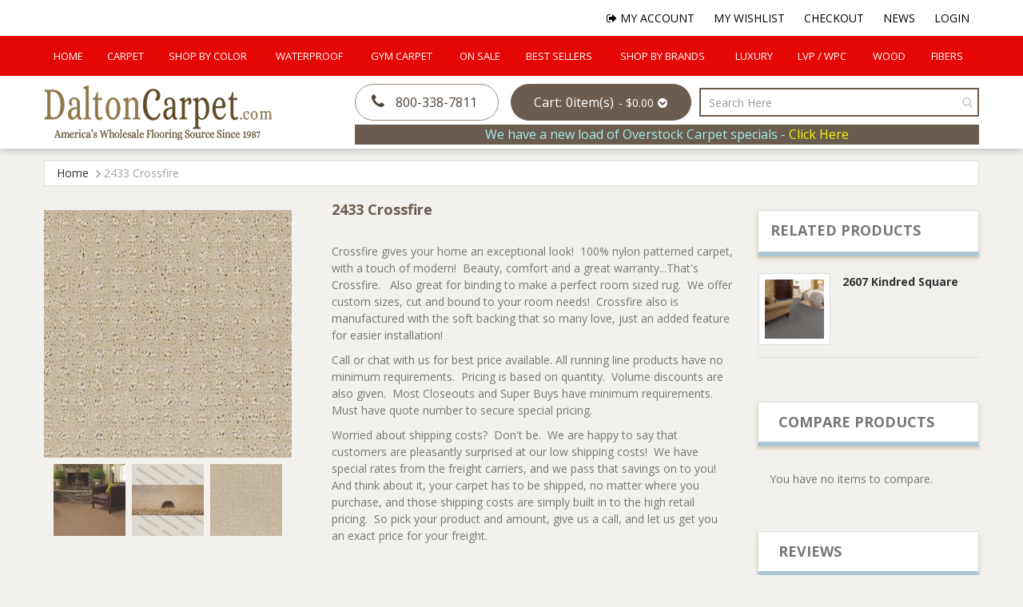

--- FILE ---
content_type: text/html; charset=UTF-8
request_url: https://daltoncarpet.com/2433-crossfire-9937-ivory-lace.html
body_size: 25250
content:
 <!doctype html><html lang="en"><head prefix="og: http://ogp.me/ns# fb: http://ogp.me/ns/fb# product: http://ogp.me/ns/product#"><script> var LOCALE = 'en\u002DUS'; var BASE_URL = 'https\u003A\u002F\u002Fdaltoncarpet.com\u002F'; var require = { 'baseUrl': 'https\u003A\u002F\u002Fdaltoncarpet.com\u002Fstatic\u002Fversion1758784536\u002Ffrontend\u002FSmartsites\u002Fdaltoncarpet\u002Fen_US' };</script> <meta charset="utf-8"/>
<meta name="title" content="2433 Crossfire | DaltonCarpet.com"/>
<meta name="description" content="DaltonCarpet.com offers premium carpet and LVP at wholesale prices."/>
<meta name="keywords" content="carpet, rugs, commercial, residential, carpet tile, hardwood, LVT, LVP, vinyl, turf, grass carpet, synthetic turf, astroturf, Luxury Vinyl Tile, Luxury Vinyl Planks"/>
<meta name="robots" content="INDEX,FOLLOW"/>
<meta name="viewport" content="width=device-width, initial-scale=1, minimum-scale=1, maximum-scale=1, user-scalable=no"/>
<meta name="format-detection" content="telephone=no"/>
<title>2433 Crossfire | DaltonCarpet.com</title>
<link  rel="stylesheet" type="text/css"  media="all" href="https://daltoncarpet.com/static/version1758784536/_cache/merged/872ed58a513a83535d8bc2e523671bf9.min.css" />
<link  rel="stylesheet" type="text/css"  media="screen and (min-width: 768px)" href="https://daltoncarpet.com/static/version1758784536/frontend/Smartsites/daltoncarpet/en_US/css/styles-l.min.css" />
<link  rel="stylesheet" type="text/css"  media="print" href="https://daltoncarpet.com/static/version1758784536/frontend/Smartsites/daltoncarpet/en_US/css/print.min.css" />
<script  type="text/javascript"  src="https://daltoncarpet.com/static/version1758784536/_cache/merged/0757fc4bfac7d1a25e6ba672d7559e0a.min.js"></script>
<link  rel="stylesheet" href="https://fonts.googleapis.com/css?family=Open+Sans:400,400i,700,700i|Roboto:700" />
<link  rel="stylesheet" href="https://cdnjs.cloudflare.com/ajax/libs/font-awesome/3.2.1/css/font-awesome.min.css" />
<link  rel="icon" type="image/x-icon" href="https://daltoncarpet.com/media/favicon/stores/1/favicon-32x32.png" />
<link  rel="shortcut icon" type="image/x-icon" href="https://daltoncarpet.com/media/favicon/stores/1/favicon-32x32.png" />
<link  rel="canonical" href="https://daltoncarpet.com/2433-crossfire.html" />
<!--r096ykfnOSNx1HWeovLMbIGxBPEb49Cc-->
<!--Crwxs337orQMMjRdPRfReZMmM1beXlHE-->
<meta name="google-site-verification" content="g6KnDhZ0oMVpPNBG6fAeXdE68fcKJwZM7UyyZFZoEJ4" />
<!-- Google Tag Manager -->
<script>(function(w,d,s,l,i){w[l]=w[l]||[];w[l].push({'gtm.start':
new Date().getTime(),event:'gtm.js'});var f=d.getElementsByTagName(s)[0],
j=d.createElement(s),dl=l!='dataLayer'?'&l='+l:'';j.async=true;j.src=
'https://www.googletagmanager.com/gtm.js?id='+i+dl;f.parentNode.insertBefore(j,f);
})(window,document,'script','dataLayer','GTM-T7GZBPNW');</script>
<!-- End Google Tag Manager -->
<meta name="google-site-verification" content="VrMH3t6SwtkNfA0OODkmbez4xDxF5GHNwRL_m6Ya20o" />    <!-- BEGIN GOOGLE ANALYTICS 4 CODE --><script type="text/x-magento-init">
    {
        "*": {
            "Magento_GoogleGtag/js/google-analytics": {"isCookieRestrictionModeEnabled":false,"currentWebsite":1,"cookieName":"user_allowed_save_cookie","pageTrackingData":{"optPageUrl":"","measurementId":"G-JV37ZFRS90"},"ordersTrackingData":[],"googleAnalyticsAvailable":true}        }
    }</script><!-- END GOOGLE ANALYTICS 4 CODE --> <script type="text/x-magento-init">
        {
            "*": {
                "Magento_PageCache/js/form-key-provider": {
                    "isPaginationCacheEnabled":
                        0                }
            }
        }</script> <meta property="og:type" content="product" /><meta property="og:title" content="2433&#x20;Crossfire" /><meta property="og:image" content="https://daltoncarpet.com/media/catalog/product/cache/b930fbfbc7289ad889ed34d87a5a88a9/9/9/9939_1.jpg" /><meta property="og:description" content="Crossfire&#x20;gives&#x20;your&#x20;home&#x20;an&#x20;exceptional&#x20;look&#x21;&amp;nbsp&#x3B;&#x20;100&#x25;&#x20;nylon&#x20;patterned&#x20;carpet,&#x20;with&#x20;a&#x20;touch&#x20;of&#x20;modern&#x21;&amp;nbsp&#x3B;&#x20;Beauty,&#x20;comfort&#x20;and&#x20;a&#x20;great&#x20;warranty...That&#x27;s&#x20;Crossfire.&amp;nbsp&#x3B;&amp;nbsp&#x3B;&#x20;Also&#x20;great&#x20;for&#x20;binding&#x20;to&#x20;make&#x20;a&#x20;perfect&#x20;room&#x20;sized&#x20;rug.&amp;nbsp&#x3B;&#x20;We&#x20;offer&#x20;custom&#x20;sizes,&#x20;cut&#x20;and&#x20;bound&#x20;to&#x20;your&#x20;room&#x20;needs&#x21;&amp;nbsp&#x3B;&#x20;Crossfire&#x20;also&#x20;is&#x20;manufactured&#x20;with&#x20;the&#x20;soft&#x20;backing&#x20;that&#x20;so&#x20;many&#x20;love,&#x20;just&#x20;an&#x20;added&#x20;feature&#x20;for&#x20;easier&#x20;installation&#x21;&#x0D;&#x0A;Call&#x20;or&#x20;chat&#x20;with&#x20;us&#x20;for&#x20;best&#x20;price&#x20;available.&#x20;All&#x20;running&#x20;line&#x20;products&#x20;have&#x20;no&#x20;minimum&#x20;requirements.&amp;nbsp&#x3B;&#x20;Pricing&#x20;is&#x20;based&#x20;on&#x20;quantity.&amp;nbsp&#x3B;&#x20;Volume&#x20;discounts&#x20;are&#x20;also&#x20;given.&amp;nbsp&#x3B;&#x20;Most&#x20;Closeouts&#x20;and&#x20;Super&#x20;Buys&#x20;have&#x20;minimum&#x20;requirements.&amp;nbsp&#x3B;&#x20;Must&#x20;have&#x20;quote&#x20;number&#x20;to&#x20;secure&#x20;special&#x20;pricing.&#x0D;&#x0A;Worried&#x20;about&#x20;shipping&#x20;costs&#x3F;&amp;nbsp&#x3B;&#x20;Don&#x27;t&#x20;be.&amp;nbsp&#x3B;&#x20;We&#x20;are&#x20;happy&#x20;to&#x20;say&#x20;that&#x20;customers&#x20;are&#x20;pleasantly&#x20;surprised&#x20;at&#x20;our&#x20;low&#x20;shipping&#x20;costs&#x21;&amp;nbsp&#x3B;&#x20;We&#x20;have&#x20;special&#x20;rates&#x20;from&#x20;the&#x20;freight&#x20;carriers,&#x20;and&#x20;we&#x20;pass&#x20;that&#x20;savings&#x20;on&#x20;to&#x20;you&#x21;&amp;nbsp&#x3B;&#x20;And&#x20;think&#x20;about&#x20;it,&#x20;your&#x20;carpet&#x20;has&#x20;to&#x20;be&#x20;shipped,&#x20;no&#x20;matter&#x20;where&#x20;you&#x20;purchase,&#x20;and&#x20;those&#x20;shipping&#x20;costs&#x20;are&#x20;simply&#x20;built&#x20;in&#x20;to&#x20;the&#x20;high&#x20;retail&#x20;pricing.&amp;nbsp&#x3B;&#x20;So&#x20;pick&#x20;your&#x20;product&#x20;and&#x20;amount,&#x20;give&#x20;us&#x20;a&#x20;call,&#x20;and&#x20;let&#x20;us&#x20;get&#x20;you&#x20;an&#x20;exact&#x20;price&#x20;for&#x20;your&#x20;freight." /><meta property="og:url" content="https://daltoncarpet.com/2433-crossfire.html" /> <meta property="product:price:amount" content="3"/> <meta property="product:price:currency" content="USD"/> </head><body data-container="body" data-mage-init='{"loaderAjax": {}, "loader": { "icon": "https://daltoncarpet.com/static/version1758784536/frontend/Smartsites/daltoncarpet/en_US/images/loader-2.gif"}}' id="html-body" itemtype="http://schema.org/Product" itemscope="itemscope" class="page-product-configurable catalog-product-view product-2433-crossfire page-layout-2columns-right">        <script type="text/x-magento-init">
    {
        "*": {
            "Magento_PageBuilder/js/widget-initializer": {
                "config": {"[data-content-type=\"slider\"][data-appearance=\"default\"]":{"Magento_PageBuilder\/js\/content-type\/slider\/appearance\/default\/widget":false},"[data-content-type=\"map\"]":{"Magento_PageBuilder\/js\/content-type\/map\/appearance\/default\/widget":false},"[data-content-type=\"row\"]":{"Magento_PageBuilder\/js\/content-type\/row\/appearance\/default\/widget":false},"[data-content-type=\"tabs\"]":{"Magento_PageBuilder\/js\/content-type\/tabs\/appearance\/default\/widget":false},"[data-content-type=\"slide\"]":{"Magento_PageBuilder\/js\/content-type\/slide\/appearance\/default\/widget":{"buttonSelector":".pagebuilder-slide-button","showOverlay":"hover","dataRole":"slide"}},"[data-content-type=\"banner\"]":{"Magento_PageBuilder\/js\/content-type\/banner\/appearance\/default\/widget":{"buttonSelector":".pagebuilder-banner-button","showOverlay":"hover","dataRole":"banner"}},"[data-content-type=\"buttons\"]":{"Magento_PageBuilder\/js\/content-type\/buttons\/appearance\/inline\/widget":false},"[data-content-type=\"products\"][data-appearance=\"carousel\"]":{"Amasty_Xsearch\/js\/content-type\/products\/appearance\/carousel\/widget-override":false}},
                "breakpoints": {"desktop":{"label":"Desktop","stage":true,"default":true,"class":"desktop-switcher","icon":"Magento_PageBuilder::css\/images\/switcher\/switcher-desktop.svg","conditions":{"min-width":"1024px"},"options":{"products":{"default":{"slidesToShow":"5"}}}},"tablet":{"conditions":{"max-width":"1024px","min-width":"768px"},"options":{"products":{"default":{"slidesToShow":"4"},"continuous":{"slidesToShow":"3"}}}},"mobile":{"label":"Mobile","stage":true,"class":"mobile-switcher","icon":"Magento_PageBuilder::css\/images\/switcher\/switcher-mobile.svg","media":"only screen and (max-width: 768px)","conditions":{"max-width":"768px","min-width":"640px"},"options":{"products":{"default":{"slidesToShow":"3"}}}},"mobile-small":{"conditions":{"max-width":"640px"},"options":{"products":{"default":{"slidesToShow":"2"},"continuous":{"slidesToShow":"1"}}}}}            }
        }
    }</script>   <div class="cookie-status-message" id="cookie-status">The store will not work correctly when cookies are disabled.</div> <script type="text&#x2F;javascript">document.querySelector("#cookie-status").style.display = "none";</script> <script type="text/x-magento-init">
    {
        "*": {
            "cookieStatus": {}
        }
    }</script> <script type="text/x-magento-init">
    {
        "*": {
            "mage/cookies": {
                "expires": null,
                "path": "\u002F",
                "domain": ".daltoncarpet.com",
                "secure": true,
                "lifetime": "3600"
            }
        }
    }</script>  <noscript><div class="message global noscript"><div class="content"><p><strong>JavaScript seems to be disabled in your browser.</strong> <span> For the best experience on our site, be sure to turn on Javascript in your browser.</span></p></div></div></noscript>    <script> window.cookiesConfig = window.cookiesConfig || {}; window.cookiesConfig.secure = true; </script> <script>    require.config({
        map: {
            '*': {
                wysiwygAdapter: 'mage/adminhtml/wysiwyg/tiny_mce/tinymceAdapter'
            }
        }
    });</script> <script>    require.config({
        paths: {
            googleMaps: 'https\u003A\u002F\u002Fmaps.googleapis.com\u002Fmaps\u002Fapi\u002Fjs\u003Fv\u003D3.53\u0026key\u003D'
        },
        config: {
            'Magento_PageBuilder/js/utils/map': {
                style: '',
            },
            'Magento_PageBuilder/js/content-type/map/preview': {
                apiKey: '',
                apiKeyErrorMessage: 'You\u0020must\u0020provide\u0020a\u0020valid\u0020\u003Ca\u0020href\u003D\u0027https\u003A\u002F\u002Fdaltoncarpet.com\u002Fadminhtml\u002Fsystem_config\u002Fedit\u002Fsection\u002Fcms\u002F\u0023cms_pagebuilder\u0027\u0020target\u003D\u0027_blank\u0027\u003EGoogle\u0020Maps\u0020API\u0020key\u003C\u002Fa\u003E\u0020to\u0020use\u0020a\u0020map.'
            },
            'Magento_PageBuilder/js/form/element/map': {
                apiKey: '',
                apiKeyErrorMessage: 'You\u0020must\u0020provide\u0020a\u0020valid\u0020\u003Ca\u0020href\u003D\u0027https\u003A\u002F\u002Fdaltoncarpet.com\u002Fadminhtml\u002Fsystem_config\u002Fedit\u002Fsection\u002Fcms\u002F\u0023cms_pagebuilder\u0027\u0020target\u003D\u0027_blank\u0027\u003EGoogle\u0020Maps\u0020API\u0020key\u003C\u002Fa\u003E\u0020to\u0020use\u0020a\u0020map.'
            },
        }
    });</script><script>
    require.config({
        shim: {
            'Magento_PageBuilder/js/utils/map': {
                deps: ['googleMaps']
            }
        }
    });</script><div class="page-wrapper"><header class="page-header"><div class="main-nav-wrap"> <div class="top-links navbar navbar-expand-lg"><ul class="navbar-nav ms-auto" data-bind="scope: 'customer'"><li><a href="https://daltoncarpet.com/customer/account"><i class="icon-user-md"></i> My Account</a></li> <li><a href="https://daltoncarpet.com/wishlist/"><i class="icon-star"></i> My Wishlist</a></li> <li class="lnk-cart"><a href="https://daltoncarpet.com/checkout/cart/"><i class="icon-shopping-cart"></i> My Cart</a></li> <li><a href="https://daltoncarpet.com/checkout/"><i class="icon-check"></i> Checkout</a></li> <li><a href="https://daltoncarpet.com/news"><i class="icon-file-text"></i> News</a></li> <!-- ko ifnot: customer().fullname --><li><a href="https://daltoncarpet.com/customer/account/login"><i class="icon-lock"></i> Login</a></li> <!-- /ko --><!-- ko if: customer().fullname --><li><a href="https://daltoncarpet.com/customer/account/logout"><i class="icon-signout"></i> Logout</a></li> <!-- /ko --><script type="text/x-magento-init">
	{
		"*": {
			"Magento_Ui/js/core/app": {
				"components": {
					"customer": {
						"component": "Magento_Customer/js/view/customer"
					}
				}
			}
		}
	}</script></ul></div><div class="top-navbar-wrap"><div class="top-navbar navbar navbar-expand-lg">       <div class="navigation-megamenu"><nav class="navigation"><ul id="mainMenu" class="megamenu-mainmenu"> <li class="level0 mega-menu-item"><a href="https://daltoncarpet.com/" class="level0">Home</a></li>    <li class="  category-menu dropdown"><a href="https://daltoncarpet.com/carpet.html" class="level0 dropdown-toggle"><span data-hover="Carpet">Carpet</span></a><span class="toggle-menu visible-xs-block visible-sm-block"><a onclick="toggleEl(this,'mobile-menu-1-1')" href="javascript:void(0)" class=""><em class="fa fa-plus"></em></a></span><ul class="dropdown-menu" id="mobile-menu-1-1"><li><ul><li class="level1 dropdown-submenu">
<a href="https://daltoncarpet.com/carpet/residential-carpet.html">
Residential Carpet
</a>
<span class="toggle-menu visible-xs-block visible-sm-block"><a onclick="toggleEl(this,'mobile-menu-cat-30-1')" href="javascript:void(0)" class=""><em class="fa fa-plus"></em></a></span>
<ul id="mobile-menu-cat-30-1"
 class="dropdown-menu"
>
<li class="level2">
<a href="https://daltoncarpet.com/carpet/residential-carpet/texture-plush.html">
Texture/Plush
</a>
</li><li class="level2">
<a href="https://daltoncarpet.com/carpet/residential-carpet/twist.html">
Twist
</a>
</li><li class="level2">
<a href="https://daltoncarpet.com/carpet/residential-carpet/loop-berber.html">
Loop/Berber
</a>
</li><li class="level2">
<a href="https://daltoncarpet.com/carpet/residential-carpet/pattern.html">
Pattern/Prints
</a>
</li><li class="level2">
<a href="https://daltoncarpet.com/carpet/residential-carpet/green-living.html">
Green Living
</a>
</li>
</ul>
</li><li class="level1 dropdown-submenu">
<a href="https://daltoncarpet.com/carpet/commercial-carpet.html">
Commercial Carpet
</a>
<span class="toggle-menu visible-xs-block visible-sm-block"><a onclick="toggleEl(this,'mobile-menu-cat-16-1')" href="javascript:void(0)" class=""><em class="fa fa-plus"></em></a></span>
<ul id="mobile-menu-cat-16-1"
 class="dropdown-menu"
>
<li class="level2">
<a href="https://daltoncarpet.com/carpet/commercial-carpet/plush.html">
Commercial Plush
</a>
</li><li class="level2">
<a href="https://daltoncarpet.com/carpet/commercial-carpet/loop.html">
Commercial Loop
</a>
</li><li class="level2">
<a href="https://daltoncarpet.com/carpet/commercial-carpet/pattern.html">
Pattern/Prints
</a>
</li><li class="level2">
<a href="https://daltoncarpet.com/carpet/commercial-carpet/hotel-public-spaces.html">
Hotel / Public Spaces
</a>
</li><li class="level2">
<a href="https://daltoncarpet.com/carpet/commercial-carpet/church-carpet.html">
Church Carpet 
</a>
</li>
</ul>
</li><li class="level1">
<a href="https://daltoncarpet.com/carpet/carpet-tile.html">
Carpet Tile
</a>
</li><li class="level1">
<a href="https://daltoncarpet.com/carpet/carpet-padding.html">
Carpet Padding
</a>
</li></ul></li></ul></li>  <li class=" mega-menu-4-column mega-menu-item mega-menu-fullwidth category-menu dropdown"><a href="https://daltoncarpet.com/colors.html" class="level0 dropdown-toggle"><span data-hover="Shop By Color">Shop By Color</span></a><span class="toggle-menu visible-xs-block visible-sm-block"><a onclick="toggleEl(this,'mobile-menu-2-1')" href="javascript:void(0)" class=""><em class="fa fa-plus"></em></a></span><ul class="dropdown-menu" id="mobile-menu-2-1"><li><div class="mega-menu-content"><div class="row"><div class="col-md-3 col-sm-12 col-xs-12"><ul class="sub-menu"><li class="level1">
<a href="https://daltoncarpet.com/colors/beiges.html">
<span class="mega-menu-sub-title">
Beiges
</span>
</a>
</li><li class="level1">
<a href="https://daltoncarpet.com/colors/browns.html">
<span class="mega-menu-sub-title">
Browns
</span>
</a>
</li><li class="level1">
<a href="https://daltoncarpet.com/colors/taupe.html">
<span class="mega-menu-sub-title">
Taupe
</span>
</a>
</li></ul></div><div class="col-md-3 col-sm-12 col-xs-12"><ul class="sub-menu"><li class="level1">
<a href="https://daltoncarpet.com/colors/greys.html">
<span class="mega-menu-sub-title">
Greys/Blacks
</span>
</a>
</li><li class="level1">
<a href="https://daltoncarpet.com/colors/golds.html">
<span class="mega-menu-sub-title">
Golds
</span>
</a>
</li><li class="level1">
<a href="https://daltoncarpet.com/colors/greens.html">
<span class="mega-menu-sub-title">
Greens
</span>
</a>
</li></ul></div><div class="col-md-3 col-sm-12 col-xs-12"><ul class="sub-menu"><li class="level1">
<a href="https://daltoncarpet.com/colors/blues.html">
<span class="mega-menu-sub-title">
Blues
</span>
</a>
</li><li class="level1">
<a href="https://daltoncarpet.com/colors/reds.html">
<span class="mega-menu-sub-title">
Reds
</span>
</a>
</li><li class="level1">
<a href="https://daltoncarpet.com/colors/violets.html">
<span class="mega-menu-sub-title">
Violets
</span>
</a>
</li></ul></div><div class="col-md-3 col-sm-12 col-xs-12"><ul class="sub-menu"><li class="level1">
<a href="https://daltoncarpet.com/colors/oranges.html">
<span class="mega-menu-sub-title">
Oranges
</span>
</a>
</li><li class="level1">
<a href="https://daltoncarpet.com/colors/multis.html">
<span class="mega-menu-sub-title">
Multis
</span>
</a>
</li></ul></div></div></div></li></ul></li>  <li class="  category-menu dropdown"><a href="https://daltoncarpet.com/waterproof.html" class="level0 dropdown-toggle"><span data-hover="Waterproof">Waterproof</span></a><span class="toggle-menu visible-xs-block visible-sm-block"><a onclick="toggleEl(this,'mobile-menu-3-1')" href="javascript:void(0)" class=""><em class="fa fa-plus"></em></a></span><ul class="dropdown-menu" id="mobile-menu-3-1"><li><ul><li class="level1 dropdown-submenu">
<a href="https://daltoncarpet.com/waterproof/click-lock.html">
Click Lock
</a>
<span class="toggle-menu visible-xs-block visible-sm-block"><a onclick="toggleEl(this,'mobile-menu-cat-57-1')" href="javascript:void(0)" class=""><em class="fa fa-plus"></em></a></span>
<ul id="mobile-menu-cat-57-1"
 class="dropdown-menu"
>
<li class="level2">
<a href="https://daltoncarpet.com/waterproof/click-lock/lvp-luxury-vinyl-plank.html">
LVP - Luxury Vinyl Plank
</a>
</li><li class="level2">
<a href="https://daltoncarpet.com/waterproof/click-lock/lvt-luxury-vinyl-tile.html">
LVT - Luxury Vinyl Tile
</a>
</li><li class="level2">
<a href="https://daltoncarpet.com/waterproof/click-lock/rcb-rigid-core-board.html">
RCB -Rigid Core Board
</a>
</li><li class="level2">
<a href="https://daltoncarpet.com/waterproof/click-lock/wcp-wood-plastic-composite.html">
WPC - Wood, Plastic Composite
</a>
</li><li class="level2">
<a href="https://daltoncarpet.com/waterproof/click-lock/scp-stone-core-composite.html">
SPC - Stone Core Composite
</a>
</li>
</ul>
</li><li class="level1 dropdown-submenu">
<a href="https://daltoncarpet.com/waterproof/glue-down.html">
Glue Down
</a>
<span class="toggle-menu visible-xs-block visible-sm-block"><a onclick="toggleEl(this,'mobile-menu-cat-58-1')" href="javascript:void(0)" class=""><em class="fa fa-plus"></em></a></span>
<ul id="mobile-menu-cat-58-1"
 class="dropdown-menu"
>
<li class="level2">
<a href="https://daltoncarpet.com/waterproof/glue-down/lvp-luxury-vinyl-plank.html">
LVP - Luxury Vinyl Plank
</a>
</li><li class="level2">
<a href="https://daltoncarpet.com/waterproof/glue-down/lvt-luxury-vinyl-tile.html">
LVT - Luxury Vinyl Tile
</a>
</li><li class="level2">
<a href="https://daltoncarpet.com/waterproof/glue-down/rcb-rigid-core-board.html">
RCB -Rigid Core Board
</a>
</li>
</ul>
</li><li class="level1 dropdown-submenu">
<a href="https://daltoncarpet.com/waterproof/loose-lay.html">
Loose Lay
</a>
<span class="toggle-menu visible-xs-block visible-sm-block"><a onclick="toggleEl(this,'mobile-menu-cat-94-1')" href="javascript:void(0)" class=""><em class="fa fa-plus"></em></a></span>
<ul id="mobile-menu-cat-94-1"
 class="dropdown-menu"
>
<li class="level2">
<a href="https://daltoncarpet.com/waterproof/loose-lay/lvp-luxury-vinyl-plank.html">
LVP - Luxury Vinyl Plank
</a>
</li>
</ul>
</li><li class="level1 dropdown-submenu">
<a href="https://daltoncarpet.com/waterproof/carpet.html">
Carpet
</a>
<span class="toggle-menu visible-xs-block visible-sm-block"><a onclick="toggleEl(this,'mobile-menu-cat-61-1')" href="javascript:void(0)" class=""><em class="fa fa-plus"></em></a></span>
<ul id="mobile-menu-cat-61-1"
 class="dropdown-menu"
>
<li class="level2">
<a href="https://daltoncarpet.com/waterproof/carpet/indoor-carpet.html">
Indoor Carpet
</a>
</li><li class="level2">
<a href="https://daltoncarpet.com/waterproof/carpet/outdoor-carpet.html">
Outdoor Carpet
</a>
</li>
</ul>
</li><li class="level1 dropdown-submenu">
<a href="https://daltoncarpet.com/waterproof/turf.html">
Turf
</a>
<span class="toggle-menu visible-xs-block visible-sm-block"><a onclick="toggleEl(this,'mobile-menu-cat-14-1')" href="javascript:void(0)" class=""><em class="fa fa-plus"></em></a></span>
<ul id="mobile-menu-cat-14-1"
 class="dropdown-menu"
>
<li class="level2">
<a href="https://daltoncarpet.com/waterproof/turf/landscaping.html">
Landscaping
</a>
</li><li class="level2">
<a href="https://daltoncarpet.com/waterproof/turf/putting-green.html">
Putting Green
</a>
</li><li class="level2">
<a href="https://daltoncarpet.com/waterproof/turf/sports.html">
Sports
</a>
</li><li class="level2">
<a href="https://daltoncarpet.com/waterproof/turf/pets.html">
Pets
</a>
</li>
</ul>
</li></ul></li></ul></li>  <li class="  category-menu"><a href="https://daltoncarpet.com/gym-carpet.html" class="level0"><span data-hover="Gym Carpet">Gym Carpet</span></a></li>  <li class="  category-menu dropdown"><a href="https://daltoncarpet.com/specials.html" class="level0 dropdown-toggle"><span data-hover="On Sale">On Sale</span></a><span class="toggle-menu visible-xs-block visible-sm-block"><a onclick="toggleEl(this,'mobile-menu-5-1')" href="javascript:void(0)" class=""><em class="fa fa-plus"></em></a></span><ul class="dropdown-menu" id="mobile-menu-5-1"><li><ul><li class="level1">
<a href="https://daltoncarpet.com/specials/buys-of-the-week.html">
Buys Of The Week
</a>
</li><li class="level1">
<a href="https://daltoncarpet.com/specials/closeouts.html">
Closeouts & Overstock
</a>
</li><li class="level1">
<a href="https://daltoncarpet.com/specials/promotions.html">
Promotions
</a>
</li><li class="level1">
<a href="https://daltoncarpet.com/specials/super-buys.html">
Super Buys
</a>
</li></ul></li></ul></li>  <li class="  category-menu"><a href="https://daltoncarpet.com/best-sellers.html" class="level0"><span data-hover="Best Sellers">Best Sellers</span></a></li>  <li class="  category-menu"><a href="https://daltoncarpet.com/shop-by-brands.html" class="level0"><span data-hover="Shop by Brands">Shop by Brands</span></a></li>  <li class="  category-menu dropdown"><a href="https://daltoncarpet.com/luxury-floors.html" class="level0 dropdown-toggle"><span data-hover="Luxury">Luxury</span></a><span class="toggle-menu visible-xs-block visible-sm-block"><a onclick="toggleEl(this,'mobile-menu-8-1')" href="javascript:void(0)" class=""><em class="fa fa-plus"></em></a></span><ul class="dropdown-menu" id="mobile-menu-8-1"><li><ul><li class="level1">
<a href="https://daltoncarpet.com/luxury-floors/carpet.html">
Carpet
</a>
</li><li class="level1">
<a href="https://daltoncarpet.com/luxury-floors/hard-surface.html">
Hard Surface
</a>
</li></ul></li></ul></li>  <li class="  category-menu dropdown"><a href="https://daltoncarpet.com/wpc-lvp.html" class="level0 dropdown-toggle"><span data-hover="LVP / WPC">LVP / WPC</span></a><span class="toggle-menu visible-xs-block visible-sm-block"><a onclick="toggleEl(this,'mobile-menu-9-1')" href="javascript:void(0)" class=""><em class="fa fa-plus"></em></a></span><ul class="dropdown-menu" id="mobile-menu-9-1"><li><ul><li class="level1 dropdown-submenu">
<a href="https://daltoncarpet.com/wpc-lvp/click-lock.html">
Click Lock
</a>
<span class="toggle-menu visible-xs-block visible-sm-block"><a onclick="toggleEl(this,'mobile-menu-cat-71-1')" href="javascript:void(0)" class=""><em class="fa fa-plus"></em></a></span>
<ul id="mobile-menu-cat-71-1"
 class="dropdown-menu"
>
<li class="level2">
<a href="https://daltoncarpet.com/wpc-lvp/click-lock/lvp-luxury-vinyl-plank.html">
LVP - Luxury Vinyl Plank
</a>
</li><li class="level2">
<a href="https://daltoncarpet.com/wpc-lvp/click-lock/lvt-luxury-vinyl-tile.html">
LVT - Luxury Vinyl Tile
</a>
</li><li class="level2">
<a href="https://daltoncarpet.com/wpc-lvp/click-lock/rcb-rigid-core-board.html">
RCB -Rigid Core Board
</a>
</li><li class="level2">
<a href="https://daltoncarpet.com/wpc-lvp/click-lock/wcp-wood-plastic-composite.html">
WPC - Wood, Plastic Composite
</a>
</li><li class="level2">
<a href="https://daltoncarpet.com/wpc-lvp/click-lock/scp-stone-core-composite.html">
SPC - Stone Core Composite
</a>
</li>
</ul>
</li><li class="level1 dropdown-submenu">
<a href="https://daltoncarpet.com/wpc-lvp/glue-down.html">
Glue Down
</a>
<span class="toggle-menu visible-xs-block visible-sm-block"><a onclick="toggleEl(this,'mobile-menu-cat-72-1')" href="javascript:void(0)" class=""><em class="fa fa-plus"></em></a></span>
<ul id="mobile-menu-cat-72-1"
 class="dropdown-menu"
>
<li class="level2">
<a href="https://daltoncarpet.com/wpc-lvp/glue-down/lvp-luxury-vinyl-plank.html">
LVP - Luxury Vinyl Plank
</a>
</li><li class="level2">
<a href="https://daltoncarpet.com/wpc-lvp/glue-down/lvt-luxury-vinyl-tile.html">
LVT - Luxury Vinyl Tile
</a>
</li><li class="level2">
<a href="https://daltoncarpet.com/wpc-lvp/glue-down/rcb-rigid-core-board.html">
RCB -Rigid Core Board
</a>
</li>
</ul>
</li><li class="level1 dropdown-submenu">
<a href="https://daltoncarpet.com/wpc-lvp/loose-lay.html">
Loose Lay
</a>
<span class="toggle-menu visible-xs-block visible-sm-block"><a onclick="toggleEl(this,'mobile-menu-cat-93-1')" href="javascript:void(0)" class=""><em class="fa fa-plus"></em></a></span>
<ul id="mobile-menu-cat-93-1"
 class="dropdown-menu"
>
<li class="level2">
<a href="https://daltoncarpet.com/wpc-lvp/loose-lay/lvp-luxury-vinyl-plank.html">
LVP - Luxury Vinyl Plank
</a>
</li>
</ul>
</li></ul></li></ul></li>  <li class="  category-menu"><a href="https://daltoncarpet.com/wood-3.html" class="level0"><span data-hover="Wood">Wood</span></a></li>  <li class="  category-menu dropdown active"><a href="https://daltoncarpet.com/fibers.html" class="level0 dropdown-toggle"><span data-hover="Fibers">Fibers</span></a><span class="toggle-menu visible-xs-block visible-sm-block"><a onclick="toggleEl(this,'mobile-menu-11-1')" href="javascript:void(0)" class=""><em class="fa fa-plus"></em></a></span><ul class="dropdown-menu" id="mobile-menu-11-1"><li><ul><li class="level1 dropdown-submenu">
<a href="https://daltoncarpet.com/fibers/residential.html">
Residential
</a>
<span class="toggle-menu visible-xs-block visible-sm-block"><a onclick="toggleEl(this,'mobile-menu-cat-109-1')" href="javascript:void(0)" class=""><em class="fa fa-plus"></em></a></span>
<ul id="mobile-menu-cat-109-1"
 class="dropdown-menu"
>
<li class="level2">
<a href="https://daltoncarpet.com/fibers/residential/nylon.html">
Nylon
</a>
</li><li class="level2">
<a href="https://daltoncarpet.com/fibers/residential/polyester.html">
Polyester
</a>
</li>
</ul>
</li><li class="level1 dropdown-submenu">
<a href="https://daltoncarpet.com/fibers/commercial.html">
Commercial
</a>
<span class="toggle-menu visible-xs-block visible-sm-block"><a onclick="toggleEl(this,'mobile-menu-cat-110-1')" href="javascript:void(0)" class=""><em class="fa fa-plus"></em></a></span>
<ul id="mobile-menu-cat-110-1"
 class="dropdown-menu"
>
<li class="level2">
<a href="https://daltoncarpet.com/fibers/commercial/nylon.html">
Nylon
</a>
</li><li class="level2">
<a href="https://daltoncarpet.com/fibers/commercial/polypropylene.html">
Polypropylene
</a>
</li><li class="level2">
<a href="https://daltoncarpet.com/fibers/commercial/polyester.html">
Polyester
</a>
</li>
</ul>
</li></ul></li></ul></li>  </ul></nav></div><script type="text/javascript">
        require([
            'jquery'
        ], function(jQuery){
            (function($) {
                $(".nav-responsive").click(function(){
                    $(".navigation").toggleClass('nav-active');
                });
            })(jQuery);
        });</script></div></div></div><div class="header content"> </div><nav class="bottom-navbar navbar navbar-expand-lg"> <a class="navbar-brand" href="https://daltoncarpet.com/" title="DaltonCarpet.com"><img src="https://daltoncarpet.com/static/version1758784536/frontend/Smartsites/daltoncarpet/en_US/images/logo.png" title="DaltonCarpet.com" alt="DaltonCarpet.com"   ></a> <div class="navbar-overlay"></div><div class="bottom-navbar-inner ms-auto mt-md-3"><div class="d-flex align-items-center">  <div class="nav-call ms-auto"><a href="tel:800-338-7811"><i class="icon-phone"></i> <span>800-338-7811</span></a></div> <div data-block="minicart" class="minicart-wrapper"><a class="action showcart" href="https://daltoncarpet.com/checkout/cart/" data-bind="scope: 'minicart_content'"><span class="text">Cart:</span> <span class="counter qty"><span class="counter-label"><!-- ko if: getCartParam('summary_count') --><!-- ko text: getCartParam('summary_count') --><!-- /ko --><!-- ko i18n: 'item(s)' --><!-- /ko --><!-- /ko --><!-- ko ifnot: getCartParam('summary_count') --><!-- ko text: '0' --><!-- /ko --><!-- ko i18n: 'item(s)' --><!-- /ko --><!-- /ko --></span></span> <span> -</span> <span data-bind="if: getCartParam('subtotal')"><span data-bind="html: getCartParam('subtotal')"></span></span> <span data-bind="ifnot: getCartParam('subtotal')"><span data-bind="html: '<span>$0.00</span>'"></span></span></a>  <div class="block block-minicart" data-role="dropdownDialog" data-mage-init='{"dropdownDialog":{ "appendTo":"[data-block=minicart]", "triggerTarget":".showcart", "timeout": "2000", "closeOnMouseLeave": false, "closeOnEscape": true, "triggerClass":"active", "parentClass":"active", "buttons":[]}}'><div id="minicart-content-wrapper" data-bind="scope: 'minicart_content'"><!-- ko template: getTemplate() --><!-- /ko --></div></div> <script>window.checkout = {"shoppingCartUrl":"https:\/\/daltoncarpet.com\/checkout\/cart\/","checkoutUrl":"https:\/\/daltoncarpet.com\/checkout\/","updateItemQtyUrl":"https:\/\/daltoncarpet.com\/checkout\/sidebar\/updateItemQty\/","removeItemUrl":"https:\/\/daltoncarpet.com\/checkout\/sidebar\/removeItem\/","imageTemplate":"Magento_Catalog\/product\/image_with_borders","baseUrl":"https:\/\/daltoncarpet.com\/","minicartMaxItemsVisible":5,"websiteId":"1","maxItemsToDisplay":10,"storeId":"1","storeGroupId":"1","customerLoginUrl":"https:\/\/daltoncarpet.com\/customer\/account\/login\/referer\/aHR0cHM6Ly9kYWx0b25jYXJwZXQuY29tLzI0MzMtY3Jvc3NmaXJlLTk5MzctaXZvcnktbGFjZS5odG1s\/","isRedirectRequired":false,"autocomplete":"off","captcha":{"user_login":{"isCaseSensitive":false,"imageHeight":50,"imageSrc":"","refreshUrl":"https:\/\/daltoncarpet.com\/captcha\/refresh\/","isRequired":false,"timestamp":1769019823}}}</script> <script type="text/x-magento-init">
    {
        "[data-block='minicart']": {
            "Magento_Ui/js/core/app": {"components":{"minicart_content":{"children":{"subtotal.container":{"children":{"subtotal":{"children":{"subtotal.totals":{"config":{"display_cart_subtotal_incl_tax":0,"display_cart_subtotal_excl_tax":1,"template":"Magento_Tax\/checkout\/minicart\/subtotal\/totals"},"children":{"subtotal.totals.msrp":{"component":"Magento_Msrp\/js\/view\/checkout\/minicart\/subtotal\/totals","config":{"displayArea":"minicart-subtotal-hidden","template":"Magento_Msrp\/checkout\/minicart\/subtotal\/totals"}}},"component":"Magento_Tax\/js\/view\/checkout\/minicart\/subtotal\/totals"}},"component":"uiComponent","config":{"template":"Magento_Checkout\/minicart\/subtotal"}}},"component":"uiComponent","config":{"displayArea":"subtotalContainer"}},"item.renderer":{"component":"Magento_Checkout\/js\/view\/cart-item-renderer","config":{"displayArea":"defaultRenderer","template":"Magento_Checkout\/minicart\/item\/default"},"children":{"item.image":{"component":"Magento_Catalog\/js\/view\/image","config":{"template":"Magento_Catalog\/product\/image","displayArea":"itemImage"}},"checkout.cart.item.price.sidebar":{"component":"uiComponent","config":{"template":"Magento_Checkout\/minicart\/item\/price","displayArea":"priceSidebar"}}}},"extra_info":{"component":"uiComponent","config":{"displayArea":"extraInfo"}},"promotion":{"component":"uiComponent","config":{"displayArea":"promotion"}}},"config":{"itemRenderer":{"default":"defaultRenderer","simple":"defaultRenderer","virtual":"defaultRenderer"},"template":"Magento_Checkout\/minicart\/content"},"component":"Magento_Checkout\/js\/view\/minicart"}},"types":[]}        },
        "*": {
            "Magento_Ui/js/block-loader": "https\u003A\u002F\u002Fdaltoncarpet.com\u002Fstatic\u002Fversion1758784536\u002Ffrontend\u002FSmartsites\u002Fdaltoncarpet\u002Fen_US\u002Fimages\u002Floader\u002D1.gif"
        }
    }</script></div><div class="search-bar-wrap"> <section class="amsearch-wrapper-block" data-amsearch-wrapper="block" data-bind=" scope: 'amsearch_wrapper', mageInit: { 'Magento_Ui/js/core/app': { components: { amsearch_wrapper: { component: 'Amasty_Xsearch/js/wrapper', data: {&quot;url&quot;:&quot;https:\/\/daltoncarpet.com\/amasty_xsearch\/autocomplete\/index\/&quot;,&quot;url_result&quot;:&quot;https:\/\/daltoncarpet.com\/catalogsearch\/result\/&quot;,&quot;url_popular&quot;:&quot;https:\/\/daltoncarpet.com\/search\/term\/popular\/&quot;,&quot;isDynamicWidth&quot;:true,&quot;isProductBlockEnabled&quot;:true,&quot;width&quot;:900,&quot;displaySearchButton&quot;:false,&quot;fullWidth&quot;:false,&quot;minChars&quot;:3,&quot;delay&quot;:500,&quot;currentUrlEncoded&quot;:&quot;aHR0cHM6Ly9kYWx0b25jYXJwZXQuY29tLzI0MzMtY3Jvc3NmaXJlLTk5MzctaXZvcnktbGFjZS5odG1s&quot;,&quot;color_settings&quot;:{&quot;border&quot;:&quot;a5a5a5&quot;,&quot;hover&quot;:&quot;f8f8f8&quot;,&quot;highlight&quot;:&quot;6a5c4e&quot;,&quot;background&quot;:&quot;ffffff&quot;,&quot;text&quot;:&quot;413a34&quot;,&quot;hover_text&quot;:&quot;635547&quot;,&quot;search_button&quot;:&quot;1979c2&quot;,&quot;search_button_text&quot;:&quot;ffffff&quot;},&quot;popup_display&quot;:1,&quot;preloadEnabled&quot;:true,&quot;isSeoUrlsEnabled&quot;:false,&quot;seoKey&quot;:&quot;search&quot;,&quot;isSaveSearchInputValueEnabled&quot;:false} } } } }"><div class="amsearch-form-block" data-bind=" style: { width: resized() ? data.width + 'px' : '' }, css: { '-opened': opened }, afterRender: initCssVariables">  <section class="amsearch-input-wrapper" data-bind=" css: { '-dynamic-width': data.isDynamicWidth, '-match': $data.readyForSearch(), '-typed': inputValue && inputValue().length }"><input type="text" name="q" placeholder="Search&#x20;Here" class="amsearch-input" maxlength="128" role="combobox" aria-haspopup="false" aria-autocomplete="both" autocomplete="off" aria-expanded="false" data-amsearch-block="input" enterkeyhint="search" data-bind=" afterRender: initInputValue, hasFocus: focused, value: inputValue, event: { keypress: onEnter }, valueUpdate: 'input'"><!-- ko template: { name: templates.loader } --><!-- /ko --><button class="amsearch-button -close -clear -icon" style="display: none" data-bind=" event: { click: inputValue.bind(this, '') }, attr: { title: $t('Clear Field') }, visible: inputValue && inputValue().length"></button> <button class="amsearch-button -loupe -clear -icon -disabled" data-bind=" event: { click: search }, css: { '-disabled': !$data.match() }, attr: { title: $t('Search') }"></button></section>    <section class="amsearch-result-section" data-amsearch-js="results" style="display: none;" data-bind=" css: { '-small': $data.data.width < 700 && !$data.data.fullWidth }, afterRender: function (node) { initResultSection(node, 1) }, style: resultSectionStyles(), visible: $data.opened()"><!-- ko if: !$data.match() && $data.preload() --><!-- ko template: { name: templates.preload } --><!-- /ko --><!-- /ko --><!-- ko if: $data.match() --><!-- ko template: { name: templates.results } --><!-- /ko --><!-- /ko --><!-- ko if: $data.message() && $data.message().length --><!-- ko template: { name: templates.message } --><!-- /ko --><!-- /ko --></section></div> <div class="focusable-trap" data-bind="event: { focusin: close }" tabindex="0"></div></section><button class="btn" type="button"><i class="ico-search"></i></button></div></div><div class="ss-msg-desktop"><style>#html-body [data-pb-style=DWWKPML]{justify-content:flex-start;display:flex;flex-direction:column;background-position:left top;background-size:cover;background-repeat:no-repeat;background-attachment:scroll}</style><div data-content-type="row" data-appearance="contained" data-element="main"><div data-enable-parallax="0" data-parallax-speed="0.5" data-background-images="{}" data-background-type="image" data-video-loop="true" data-video-play-only-visible="true" data-video-lazy-load="true" data-video-fallback-src="" data-element="inner" data-pb-style="DWWKPML"><div data-content-type="text" data-appearance="default" data-element="main"><p><span style="line-height: 16px;"><span id="Q1T4IFC" style="font-size: 16px; color: #a5edf0;">We have a new load of Overstock Carpet specials - <span style="color: rgb(248, 245, 7);"><a style="color: rgb(248, 245, 7);" title="Closeout Specials" href="https://daltoncarpet.com/specials/closeouts.html">Click Here</a></span></span></span></p></div></div></div></div></div></nav><button type="button" class="nav-btn nav-tgl"><i class="ico-bar"></i></button><div class="ss-msg-mobile"><style>#html-body [data-pb-style=DWWKPML]{justify-content:flex-start;display:flex;flex-direction:column;background-position:left top;background-size:cover;background-repeat:no-repeat;background-attachment:scroll}</style><div data-content-type="row" data-appearance="contained" data-element="main"><div data-enable-parallax="0" data-parallax-speed="0.5" data-background-images="{}" data-background-type="image" data-video-loop="true" data-video-play-only-visible="true" data-video-lazy-load="true" data-video-fallback-src="" data-element="inner" data-pb-style="DWWKPML"><div data-content-type="text" data-appearance="default" data-element="main"><p><span style="line-height: 16px;"><span id="Q1T4IFC" style="font-size: 16px; color: #a5edf0;">We have a new load of Overstock Carpet specials - <span style="color: rgb(248, 245, 7);"><a style="color: rgb(248, 245, 7);" title="Closeout Specials" href="https://daltoncarpet.com/specials/closeouts.html">Click Here</a></span></span></span></p></div></div></div></div></header><main id="maincontent" class="page-main"> <div class="breadcrumbs"></div> <script type="text/x-magento-init">
    {
        ".breadcrumbs": {
            "breadcrumbs": {"categoryUrlSuffix":".html","useCategoryPathInUrl":0,"product":"2433 Crossfire"}        }
    }</script> <a id="contentarea" tabindex="-1"></a><div class="page messages"> <div data-placeholder="messages"></div> <div data-bind="scope: 'messages'"><!-- ko if: cookieMessagesObservable() && cookieMessagesObservable().length > 0 --><div aria-atomic="true" role="alert" class="messages" data-bind="foreach: { data: cookieMessagesObservable(), as: 'message' }"><div data-bind="attr: { class: 'message-' + message.type + ' ' + message.type + ' message', 'data-ui-id': 'message-' + message.type }"><div data-bind="html: $parent.prepareMessageForHtml(message.text)"></div></div></div><!-- /ko --><div aria-atomic="true" role="alert" class="messages" data-bind="foreach: { data: messages().messages, as: 'message' }, afterRender: purgeMessages"><div data-bind="attr: { class: 'message-' + message.type + ' ' + message.type + ' message', 'data-ui-id': 'message-' + message.type }"><div data-bind="html: $parent.prepareMessageForHtml(message.text)"></div></div></div></div><script type="text/x-magento-init">
    {
        "*": {
            "Magento_Ui/js/core/app": {
                "components": {
                        "messages": {
                            "component": "Magento_Theme/js/view/messages"
                        }
                    }
                }
            }
    }</script></div><div class="columns"><div class="column main"><input name="form_key" type="hidden" value="NGsUCqYG236q5t3Z" /> <div id="authenticationPopup" data-bind="scope:'authenticationPopup', style: {display: 'none'}"> <script>window.authenticationPopup = {"autocomplete":"off","customerRegisterUrl":"https:\/\/daltoncarpet.com\/customer\/account\/create\/","customerForgotPasswordUrl":"https:\/\/daltoncarpet.com\/customer\/account\/forgotpassword\/","baseUrl":"https:\/\/daltoncarpet.com\/","customerLoginUrl":"https:\/\/daltoncarpet.com\/customer\/ajax\/login\/"}</script> <!-- ko template: getTemplate() --><!-- /ko --> <script type="text/x-magento-init">
        {
            "#authenticationPopup": {
                "Magento_Ui/js/core/app": {"components":{"authenticationPopup":{"component":"Magento_Customer\/js\/view\/authentication-popup","children":{"messages":{"component":"Magento_Ui\/js\/view\/messages","displayArea":"messages"},"captcha":{"component":"Magento_Captcha\/js\/view\/checkout\/loginCaptcha","displayArea":"additional-login-form-fields","formId":"user_login","configSource":"checkout"}}}}}            },
            "*": {
                "Magento_Ui/js/block-loader": "https\u003A\u002F\u002Fdaltoncarpet.com\u002Fstatic\u002Fversion1758784536\u002Ffrontend\u002FSmartsites\u002Fdaltoncarpet\u002Fen_US\u002Fimages\u002Floader\u002D1.gif"
                 }
        }</script></div> <script type="text/x-magento-init">
    {
        "*": {
            "Magento_Customer/js/section-config": {
                "sections": {"stores\/store\/switch":["*"],"stores\/store\/switchrequest":["*"],"directory\/currency\/switch":["*"],"*":["messages"],"customer\/account\/logout":["*","recently_viewed_product","recently_compared_product","persistent"],"customer\/account\/loginpost":["*"],"customer\/account\/createpost":["*"],"customer\/account\/editpost":["*"],"customer\/ajax\/login":["checkout-data","cart","captcha"],"catalog\/product_compare\/add":["compare-products"],"catalog\/product_compare\/remove":["compare-products"],"catalog\/product_compare\/clear":["compare-products"],"sales\/guest\/reorder":["cart"],"sales\/order\/reorder":["cart"],"checkout\/cart\/add":["cart","directory-data"],"checkout\/cart\/delete":["cart"],"checkout\/cart\/updatepost":["cart"],"checkout\/cart\/updateitemoptions":["cart"],"checkout\/cart\/couponpost":["cart"],"checkout\/cart\/estimatepost":["cart"],"checkout\/cart\/estimateupdatepost":["cart"],"checkout\/onepage\/saveorder":["cart","checkout-data","last-ordered-items"],"checkout\/sidebar\/removeitem":["cart"],"checkout\/sidebar\/updateitemqty":["cart"],"rest\/*\/v1\/carts\/*\/payment-information":["cart","last-ordered-items","captcha","instant-purchase"],"rest\/*\/v1\/guest-carts\/*\/payment-information":["cart","captcha"],"rest\/*\/v1\/guest-carts\/*\/selected-payment-method":["cart","checkout-data"],"rest\/*\/v1\/carts\/*\/selected-payment-method":["cart","checkout-data","instant-purchase"],"customer\/address\/*":["instant-purchase"],"customer\/account\/*":["instant-purchase"],"vault\/cards\/deleteaction":["instant-purchase"],"multishipping\/checkout\/overviewpost":["cart"],"paypal\/express\/placeorder":["cart","checkout-data"],"paypal\/payflowexpress\/placeorder":["cart","checkout-data"],"paypal\/express\/onauthorization":["cart","checkout-data"],"persistent\/index\/unsetcookie":["persistent"],"review\/product\/post":["review"],"paymentservicespaypal\/smartbuttons\/placeorder":["cart","checkout-data"],"paymentservicespaypal\/smartbuttons\/cancel":["cart","checkout-data"],"wishlist\/index\/add":["wishlist"],"wishlist\/index\/remove":["wishlist"],"wishlist\/index\/updateitemoptions":["wishlist"],"wishlist\/index\/update":["wishlist"],"wishlist\/index\/cart":["wishlist","cart"],"wishlist\/index\/fromcart":["wishlist","cart"],"wishlist\/index\/allcart":["wishlist","cart"],"wishlist\/shared\/allcart":["wishlist","cart"],"wishlist\/shared\/cart":["cart"],"braintree\/paypal\/placeorder":["cart","checkout-data"],"braintree\/googlepay\/placeorder":["cart","checkout-data"],"getintouch\/index\/send":["get-in-touch-form"],"gymquote\/index\/send":["gym-quote-form"]},
                "clientSideSections": ["checkout-data","cart-data"],
                "baseUrls": ["https:\/\/daltoncarpet.com\/"],
                "sectionNames": ["messages","customer","compare-products","last-ordered-items","cart","directory-data","captcha","instant-purchase","loggedAsCustomer","persistent","review","payments","wishlist","get-in-touch-form","gym-quote-form","recently_viewed_product","recently_compared_product","product_data_storage","paypal-billing-agreement"]            }
        }
    }</script> <script type="text/x-magento-init">
    {
        "*": {
            "Magento_Customer/js/customer-data": {
                "sectionLoadUrl": "https\u003A\u002F\u002Fdaltoncarpet.com\u002Fcustomer\u002Fsection\u002Fload\u002F",
                "expirableSectionLifetime": 60,
                "expirableSectionNames": ["cart","persistent"],
                "cookieLifeTime": "3600",
                "cookieDomain": "",
                "updateSessionUrl": "https\u003A\u002F\u002Fdaltoncarpet.com\u002Fcustomer\u002Faccount\u002FupdateSession\u002F",
                "isLoggedIn": ""
            }
        }
    }</script> <script type="text/x-magento-init">
    {
        "*": {
            "Magento_Customer/js/invalidation-processor": {
                "invalidationRules": {
                    "website-rule": {
                        "Magento_Customer/js/invalidation-rules/website-rule": {
                            "scopeConfig": {
                                "websiteId": "1"
                            }
                        }
                    }
                }
            }
        }
    }</script> <script type="text/x-magento-init">
    {
        "body": {
            "pageCache": {"url":"https:\/\/daltoncarpet.com\/page_cache\/block\/render\/id\/790\/origin_product_id\/1024\/","handles":["default","catalog_product_view","amconf_catalog_product_view","catalog_product_view_type_configurable","catalog_product_view_id_790","catalog_product_view_sku_2433"],"originalRequest":{"route":"catalog","controller":"product","action":"view","uri":"\/2433-crossfire-9937-ivory-lace.html"},"versionCookieName":"private_content_version"}        }
    }</script><div class="product media"> <a id="gallery-prev-area" tabindex="-1"></a><div class="action-skip-wrapper"> <a class="action skip gallery-next-area" href="#gallery-next-area"><span> Skip to the end of the images gallery</span></a></div>  <div class="gallery-placeholder" data-gallery-role="gallery-placeholder"><div id="amasty-gallery" data-role="amasty-gallery"><div id="amasty-main-container" data-gallery-role="amasty-main-container"><img id="amasty-main-image" alt="9939&#x20;Crisp&#x20;Linen" class="amasty-main-image" src="https://daltoncarpet.com/media/catalog/product/cache/fd9820bb4a437ca8a15835c37f1ee3b4/9/9/9939_1.jpg" /></div><div id="amasty-gallery-container" data-gallery-role="amasty-gallery-container"><div id="amasty-gallery-images" data-gallery-role="amasty-gallery-images"></div></div><script type="text/x-magento-init">
        {
            "[data-role=amasty-gallery]": {
                "Amasty_Conf/js/amzoomer": {
                    "data": [{"thumb":"https:\/\/daltoncarpet.com\/media\/catalog\/product\/cache\/aea5a75d32d3492bd3a6035c54673fe5\/2\/4\/2433-rs-2-use_2_1.jpg","img":"https:\/\/daltoncarpet.com\/media\/catalog\/product\/cache\/fd9820bb4a437ca8a15835c37f1ee3b4\/2\/4\/2433-rs-2-use_2_1.jpg","full":"https:\/\/daltoncarpet.com\/media\/catalog\/product\/cache\/850f0b634c474d85a05172c21781bf9c\/2\/4\/2433-rs-2-use_2_1.jpg","caption":"Room Scene","position":"1","isMain":false,"type":"image","videoUrl":null},{"thumb":"https:\/\/daltoncarpet.com\/media\/catalog\/product\/cache\/aea5a75d32d3492bd3a6035c54673fe5\/2\/4\/2433-ss_8_1.jpg","img":"https:\/\/daltoncarpet.com\/media\/catalog\/product\/cache\/fd9820bb4a437ca8a15835c37f1ee3b4\/2\/4\/2433-ss_8_1.jpg","full":"https:\/\/daltoncarpet.com\/media\/catalog\/product\/cache\/850f0b634c474d85a05172c21781bf9c\/2\/4\/2433-ss_8_1.jpg","caption":"Side Shot","position":"2","isMain":false,"type":"image","videoUrl":null},{"thumb":"https:\/\/daltoncarpet.com\/media\/catalog\/product\/cache\/aea5a75d32d3492bd3a6035c54673fe5\/9\/9\/9939_1.jpg","img":"https:\/\/daltoncarpet.com\/media\/catalog\/product\/cache\/fd9820bb4a437ca8a15835c37f1ee3b4\/9\/9\/9939_1.jpg","full":"https:\/\/daltoncarpet.com\/media\/catalog\/product\/cache\/850f0b634c474d85a05172c21781bf9c\/9\/9\/9939_1.jpg","caption":"9939 Crisp Linen","position":"3","isMain":true,"type":"image","videoUrl":null}],
                    "options":{"general":{"general":true,"zoom":false,"lightbox":true,"carousel":false,"thumbnail_lignhtbox":false,"carousel_position":"under"},"zoom":{"small_size":{"type":"thumbnail","width":90,"height":90},"medium_size":{"type":"image","width":310,"height":310},"zoomType":null,"image_change":"click","loadingIcon":"https:\/\/daltoncarpet.com\/static\/version1758784536\/frontend\/Smartsites\/daltoncarpet\/en_US\/images\/loader-1.gif","imageCrossfade":true,"gallery":"amasty-gallery-images","cursor":"pointer","galleryActiveClass":"active","zoomWindowOffetx":10,"zoomWindowOffety":10,"zoomWindowPosition":1,"zoomWindowWidth":300,"zoomWindowHeight":300},"lightbox":{"loop":1,"transitionEffect":"tube","animationEffect":"zoom-in-out","thumbs":{"autoStart":true}},"carousel":{"dots":true,"arrows":true,"infinite":true,"slidesToShow":3,"slidesToScroll":1,"autoplay":false,"main_image_swipe":true}}                }
            }
        }</script></div></div> <script type="text/x-magento-init">
    {
        "[data-gallery-role=gallery-placeholder]": {
            "Magento_ProductVideo/js/fotorama-add-video-events": {
                "videoData": [{"mediaType":"image","videoUrl":null,"isBase":false},{"mediaType":"image","videoUrl":null,"isBase":false},{"mediaType":"image","videoUrl":null,"isBase":true}],
                "videoSettings": [{"playIfBase":"0","showRelated":"0","videoAutoRestart":"0"}],
                "optionsVideoData": {"1019":[{"mediaType":"image","videoUrl":null,"isBase":false},{"mediaType":"image","videoUrl":null,"isBase":false},{"mediaType":"image","videoUrl":null,"isBase":true}],"1020":[{"mediaType":"image","videoUrl":null,"isBase":false},{"mediaType":"image","videoUrl":null,"isBase":false},{"mediaType":"image","videoUrl":null,"isBase":true}],"1021":[{"mediaType":"image","videoUrl":null,"isBase":false},{"mediaType":"image","videoUrl":null,"isBase":false},{"mediaType":"image","videoUrl":null,"isBase":true}],"1024":[{"mediaType":"image","videoUrl":null,"isBase":false},{"mediaType":"image","videoUrl":null,"isBase":false},{"mediaType":"image","videoUrl":null,"isBase":true}],"1028":[{"mediaType":"image","videoUrl":null,"isBase":false},{"mediaType":"image","videoUrl":null,"isBase":false},{"mediaType":"image","videoUrl":null,"isBase":true}],"1029":[{"mediaType":"image","videoUrl":null,"isBase":false},{"mediaType":"image","videoUrl":null,"isBase":false},{"mediaType":"image","videoUrl":null,"isBase":true}],"1032":[{"mediaType":"image","videoUrl":null,"isBase":false},{"mediaType":"image","videoUrl":null,"isBase":false},{"mediaType":"image","videoUrl":null,"isBase":true}],"1037":[{"mediaType":"image","videoUrl":null,"isBase":false},{"mediaType":"image","videoUrl":null,"isBase":false},{"mediaType":"image","videoUrl":null,"isBase":true}],"1038":[{"mediaType":"image","videoUrl":null,"isBase":false},{"mediaType":"image","videoUrl":null,"isBase":false},{"mediaType":"image","videoUrl":null,"isBase":true}],"1042":[{"mediaType":"image","videoUrl":null,"isBase":false},{"mediaType":"image","videoUrl":null,"isBase":false},{"mediaType":"image","videoUrl":null,"isBase":true}],"1052":[{"mediaType":"image","videoUrl":null,"isBase":false},{"mediaType":"image","videoUrl":null,"isBase":false},{"mediaType":"image","videoUrl":null,"isBase":true}],"1053":[{"mediaType":"image","videoUrl":null,"isBase":false},{"mediaType":"image","videoUrl":null,"isBase":false},{"mediaType":"image","videoUrl":null,"isBase":true}],"1054":[{"mediaType":"image","videoUrl":null,"isBase":false},{"mediaType":"image","videoUrl":null,"isBase":false},{"mediaType":"image","videoUrl":null,"isBase":true}],"1055":[{"mediaType":"image","videoUrl":null,"isBase":false},{"mediaType":"image","videoUrl":null,"isBase":false},{"mediaType":"image","videoUrl":null,"isBase":true}]}            }
        }
    }</script><div class="action-skip-wrapper"> <a class="action skip gallery-prev-area" href="#gallery-prev-area"><span> Skip to the beginning of the images gallery</span></a></div> <a id="gallery-next-area" tabindex="-1"></a></div><div class="product-info-main">  <div class="container page-title-wrapper product"><h1 class="page-title"  ><span class="base" data-ui-id="page-title-wrapper" itemprop="name">2433 Crossfire</span></h1></div><div class="product-info-price"><div class="product-info-stock-sku">     <div class="stock available" title="Availability"><span>In stock</span></div>    <div class="product attribute sku"> <strong class="type">SKU</strong>  <div class="value" itemprop="sku">2433</div></div></div>   <div class="product attribute overview"> <div class="value" itemprop="description"><p>Crossfire gives your home an exceptional look!&nbsp; 100% nylon patterned carpet, with a touch of modern!&nbsp; Beauty, comfort and a great warranty...That's Crossfire.&nbsp;&nbsp; Also great for binding to make a perfect room sized rug.&nbsp; We offer custom sizes, cut and bound to your room needs!&nbsp; Crossfire also is manufactured with the soft backing that so many love, just an added feature for easier installation!</p>
<p>Call or chat with us for best price available. All running line products have no minimum requirements.&nbsp; Pricing is based on quantity.&nbsp; Volume discounts are also given.&nbsp; Most Closeouts and Super Buys have minimum requirements.&nbsp; Must have quote number to secure special pricing.</p>
<p>Worried about shipping costs?&nbsp; Don't be.&nbsp; We are happy to say that customers are pleasantly surprised at our low shipping costs!&nbsp; We have special rates from the freight carriers, and we pass that savings on to you!&nbsp; And think about it, your carpet has to be shipped, no matter where you purchase, and those shipping costs are simply built in to the high retail pricing.&nbsp; So pick your product and amount, give us a call, and let us get you an exact price for your freight.</p></div></div></div> <div class="rug-available"><p class="font-600">In addition to being available in wall to wall carpet this style is also available in a Custom Rug. <a href="https://daltoncarpet.com/custom-rug-quote">Click here</a> for a quote.</p></div> <link itemprop="image" href="https&#x3A;&#x2F;&#x2F;daltoncarpet.com&#x2F;media&#x2F;catalog&#x2F;product&#x2F;cache&#x2F;b930fbfbc7289ad889ed34d87a5a88a9&#x2F;9&#x2F;9&#x2F;9939_1.jpg"/><link itemprop="url" href="https://daltoncarpet.com/2433-crossfire.html"/><div itemprop="offers" itemscope itemtype="https://schema.org/Offer"><link itemprop="availability" href="https://schema.org/InStock"/><meta itemprop="price" content="3"/> <meta itemprop="priceCurrency" content="USD"/></div></div>   <div class="product-add-form"><form data-product-sku="2433" action="https://daltoncarpet.com/checkout/cart/add/uenc/aHR0cHM6Ly9kYWx0b25jYXJwZXQuY29tLzI0MzMtY3Jvc3NmaXJlLTk5MzctaXZvcnktbGFjZS5odG1s/product/790/" method="post" id="product_addtocart_form"><input type="hidden" name="product" value="790" /><input type="hidden" name="selected_configurable_option" value="" /><input type="hidden" name="related_product" id="related-products-field" value="" /><input type="hidden" name="item" value="790" /><input name="form_key" type="hidden" value="NGsUCqYG236q5t3Z" />        <div class="product-options-wrapper" id="product-options-wrapper" data-hasrequired="&#x2A;&#x20;Required&#x20;Fields"><div class="fieldset" tabindex="0"> <script>
    require([
        'jquery'
    ], function ($) {
        window.amasty_conf_config = {"share":{"enable":"0","title":"Share","link":"COPY"},"display":{"option_label":false}};
    });</script>  <div class="swatch-opt" data-role="swatch-options"></div><script type="text/x-magento-init">
    {
        "[data-role=swatch-options]": {
            "Magento_Swatches/js/swatch-renderer": {
                "jsonConfig": {"attributes":{"80":{"id":"80","code":"color","label":"Color","options":[{"id":"803","label":"9934 Doeskin","products":["1019"]},{"id":"802","label":"9935 Divine","products":["1020"]},{"id":"801","label":"9936 Summer White","products":["1021"]},{"id":"800","label":"9937 Ivory Lace","products":["1024"]},{"id":"798","label":"9939 Crisp Linen","products":["1028"]},{"id":"797","label":"9940 Basket","products":["1029"]},{"id":"794","label":"9943 Eggshell","products":["1032"]},{"id":"793","label":"9944 Vanilla Bean","products":["1037"]},{"id":"792","label":"9945 Nuance","products":["1038"]},{"id":"788","label":"9949 Townhouse","products":["1042"]},{"id":"782","label":"9955 Garden","products":["1052"]},{"id":"821","label":"9956 Island Cove","products":["1053"]},{"id":"820","label":"9957 Ocean Wave","products":["1054"]},{"id":"819","label":"9958 Scenic View","products":["1055"]}],"position":"0"}},"template":"$<%- data.price %>","currencyFormat":"$%s","optionPrices":{"1019":{"baseOldPrice":{"amount":3},"oldPrice":{"amount":3},"basePrice":{"amount":3},"finalPrice":{"amount":3},"tierPrices":[],"msrpPrice":{"amount":0}},"1020":{"baseOldPrice":{"amount":3},"oldPrice":{"amount":3},"basePrice":{"amount":3},"finalPrice":{"amount":3},"tierPrices":[],"msrpPrice":{"amount":0}},"1021":{"baseOldPrice":{"amount":3},"oldPrice":{"amount":3},"basePrice":{"amount":3},"finalPrice":{"amount":3},"tierPrices":[],"msrpPrice":{"amount":0}},"1024":{"baseOldPrice":{"amount":3},"oldPrice":{"amount":3},"basePrice":{"amount":3},"finalPrice":{"amount":3},"tierPrices":[],"msrpPrice":{"amount":0}},"1028":{"baseOldPrice":{"amount":3},"oldPrice":{"amount":3},"basePrice":{"amount":3},"finalPrice":{"amount":3},"tierPrices":[],"msrpPrice":{"amount":0}},"1029":{"baseOldPrice":{"amount":3},"oldPrice":{"amount":3},"basePrice":{"amount":3},"finalPrice":{"amount":3},"tierPrices":[],"msrpPrice":{"amount":0}},"1032":{"baseOldPrice":{"amount":3},"oldPrice":{"amount":3},"basePrice":{"amount":3},"finalPrice":{"amount":3},"tierPrices":[],"msrpPrice":{"amount":0}},"1037":{"baseOldPrice":{"amount":3},"oldPrice":{"amount":3},"basePrice":{"amount":3},"finalPrice":{"amount":3},"tierPrices":[],"msrpPrice":{"amount":0}},"1038":{"baseOldPrice":{"amount":3},"oldPrice":{"amount":3},"basePrice":{"amount":3},"finalPrice":{"amount":3},"tierPrices":[],"msrpPrice":{"amount":0}},"1042":{"baseOldPrice":{"amount":3},"oldPrice":{"amount":3},"basePrice":{"amount":3},"finalPrice":{"amount":3},"tierPrices":[],"msrpPrice":{"amount":0}},"1052":{"baseOldPrice":{"amount":3},"oldPrice":{"amount":3},"basePrice":{"amount":3},"finalPrice":{"amount":3},"tierPrices":[],"msrpPrice":{"amount":0}},"1053":{"baseOldPrice":{"amount":3},"oldPrice":{"amount":3},"basePrice":{"amount":3},"finalPrice":{"amount":3},"tierPrices":[],"msrpPrice":{"amount":0}},"1054":{"baseOldPrice":{"amount":3},"oldPrice":{"amount":3},"basePrice":{"amount":3},"finalPrice":{"amount":3},"tierPrices":[],"msrpPrice":{"amount":0}},"1055":{"baseOldPrice":{"amount":3},"oldPrice":{"amount":3},"basePrice":{"amount":3},"finalPrice":{"amount":3},"tierPrices":[],"msrpPrice":{"amount":0}}},"priceFormat":{"pattern":"$%s","precision":2,"requiredPrecision":2,"decimalSymbol":".","groupSymbol":",","groupLength":3,"integerRequired":false},"prices":{"baseOldPrice":{"amount":3},"oldPrice":{"amount":3},"basePrice":{"amount":3},"finalPrice":{"amount":3}},"productId":"790","chooseText":"Choose an Option...","images":{"1019":[{"thumb":"https:\/\/daltoncarpet.com\/media\/catalog\/product\/cache\/aea5a75d32d3492bd3a6035c54673fe5\/9\/9\/9934.jpg","img":"https:\/\/daltoncarpet.com\/media\/catalog\/product\/cache\/fd9820bb4a437ca8a15835c37f1ee3b4\/9\/9\/9934.jpg","full":"https:\/\/daltoncarpet.com\/media\/catalog\/product\/cache\/850f0b634c474d85a05172c21781bf9c\/9\/9\/9934.jpg","caption":"9934 Doeskin","position":"3","isMain":true,"type":"image","videoUrl":null},{"thumb":"https:\/\/daltoncarpet.com\/media\/catalog\/product\/cache\/aea5a75d32d3492bd3a6035c54673fe5\/2\/4\/2433-rs-2-use_3.jpg","img":"https:\/\/daltoncarpet.com\/media\/catalog\/product\/cache\/fd9820bb4a437ca8a15835c37f1ee3b4\/2\/4\/2433-rs-2-use_3.jpg","full":"https:\/\/daltoncarpet.com\/media\/catalog\/product\/cache\/850f0b634c474d85a05172c21781bf9c\/2\/4\/2433-rs-2-use_3.jpg","caption":"Room Scene","position":"1","isMain":false,"type":"image","videoUrl":null},{"thumb":"https:\/\/daltoncarpet.com\/media\/catalog\/product\/cache\/aea5a75d32d3492bd3a6035c54673fe5\/2\/4\/2433-ss_3.jpg","img":"https:\/\/daltoncarpet.com\/media\/catalog\/product\/cache\/fd9820bb4a437ca8a15835c37f1ee3b4\/2\/4\/2433-ss_3.jpg","full":"https:\/\/daltoncarpet.com\/media\/catalog\/product\/cache\/850f0b634c474d85a05172c21781bf9c\/2\/4\/2433-ss_3.jpg","caption":"Side View","position":"2","isMain":false,"type":"image","videoUrl":null}],"1020":[{"thumb":"https:\/\/daltoncarpet.com\/media\/catalog\/product\/cache\/aea5a75d32d3492bd3a6035c54673fe5\/2\/4\/2433-rs-2-use_4.jpg","img":"https:\/\/daltoncarpet.com\/media\/catalog\/product\/cache\/fd9820bb4a437ca8a15835c37f1ee3b4\/2\/4\/2433-rs-2-use_4.jpg","full":"https:\/\/daltoncarpet.com\/media\/catalog\/product\/cache\/850f0b634c474d85a05172c21781bf9c\/2\/4\/2433-rs-2-use_4.jpg","caption":"Room Scene","position":"1","isMain":false,"type":"image","videoUrl":null},{"thumb":"https:\/\/daltoncarpet.com\/media\/catalog\/product\/cache\/aea5a75d32d3492bd3a6035c54673fe5\/2\/4\/2433-ss_4.jpg","img":"https:\/\/daltoncarpet.com\/media\/catalog\/product\/cache\/fd9820bb4a437ca8a15835c37f1ee3b4\/2\/4\/2433-ss_4.jpg","full":"https:\/\/daltoncarpet.com\/media\/catalog\/product\/cache\/850f0b634c474d85a05172c21781bf9c\/2\/4\/2433-ss_4.jpg","caption":"Side View","position":"2","isMain":false,"type":"image","videoUrl":null},{"thumb":"https:\/\/daltoncarpet.com\/media\/catalog\/product\/cache\/aea5a75d32d3492bd3a6035c54673fe5\/9\/9\/9935.jpg","img":"https:\/\/daltoncarpet.com\/media\/catalog\/product\/cache\/fd9820bb4a437ca8a15835c37f1ee3b4\/9\/9\/9935.jpg","full":"https:\/\/daltoncarpet.com\/media\/catalog\/product\/cache\/850f0b634c474d85a05172c21781bf9c\/9\/9\/9935.jpg","caption":"9935 Divine","position":"3","isMain":true,"type":"image","videoUrl":null}],"1021":[{"thumb":"https:\/\/daltoncarpet.com\/media\/catalog\/product\/cache\/aea5a75d32d3492bd3a6035c54673fe5\/9\/9\/9936.jpg","img":"https:\/\/daltoncarpet.com\/media\/catalog\/product\/cache\/fd9820bb4a437ca8a15835c37f1ee3b4\/9\/9\/9936.jpg","full":"https:\/\/daltoncarpet.com\/media\/catalog\/product\/cache\/850f0b634c474d85a05172c21781bf9c\/9\/9\/9936.jpg","caption":"9936 Summer White","position":"3","isMain":true,"type":"image","videoUrl":null},{"thumb":"https:\/\/daltoncarpet.com\/media\/catalog\/product\/cache\/aea5a75d32d3492bd3a6035c54673fe5\/2\/4\/2433-ss_5.jpg","img":"https:\/\/daltoncarpet.com\/media\/catalog\/product\/cache\/fd9820bb4a437ca8a15835c37f1ee3b4\/2\/4\/2433-ss_5.jpg","full":"https:\/\/daltoncarpet.com\/media\/catalog\/product\/cache\/850f0b634c474d85a05172c21781bf9c\/2\/4\/2433-ss_5.jpg","caption":"Side View","position":"2","isMain":false,"type":"image","videoUrl":null},{"thumb":"https:\/\/daltoncarpet.com\/media\/catalog\/product\/cache\/aea5a75d32d3492bd3a6035c54673fe5\/2\/4\/2433-rs-2-use_5.jpg","img":"https:\/\/daltoncarpet.com\/media\/catalog\/product\/cache\/fd9820bb4a437ca8a15835c37f1ee3b4\/2\/4\/2433-rs-2-use_5.jpg","full":"https:\/\/daltoncarpet.com\/media\/catalog\/product\/cache\/850f0b634c474d85a05172c21781bf9c\/2\/4\/2433-rs-2-use_5.jpg","caption":"Room Scene","position":"1","isMain":false,"type":"image","videoUrl":null}],"1024":[{"thumb":"https:\/\/daltoncarpet.com\/media\/catalog\/product\/cache\/aea5a75d32d3492bd3a6035c54673fe5\/2\/4\/2433-rs-2-use_6.jpg","img":"https:\/\/daltoncarpet.com\/media\/catalog\/product\/cache\/fd9820bb4a437ca8a15835c37f1ee3b4\/2\/4\/2433-rs-2-use_6.jpg","full":"https:\/\/daltoncarpet.com\/media\/catalog\/product\/cache\/850f0b634c474d85a05172c21781bf9c\/2\/4\/2433-rs-2-use_6.jpg","caption":"Room Scene","position":"1","isMain":false,"type":"image","videoUrl":null},{"thumb":"https:\/\/daltoncarpet.com\/media\/catalog\/product\/cache\/aea5a75d32d3492bd3a6035c54673fe5\/2\/4\/2433-ss_6.jpg","img":"https:\/\/daltoncarpet.com\/media\/catalog\/product\/cache\/fd9820bb4a437ca8a15835c37f1ee3b4\/2\/4\/2433-ss_6.jpg","full":"https:\/\/daltoncarpet.com\/media\/catalog\/product\/cache\/850f0b634c474d85a05172c21781bf9c\/2\/4\/2433-ss_6.jpg","caption":"Side View","position":"2","isMain":false,"type":"image","videoUrl":null},{"thumb":"https:\/\/daltoncarpet.com\/media\/catalog\/product\/cache\/aea5a75d32d3492bd3a6035c54673fe5\/9\/9\/9937.jpg","img":"https:\/\/daltoncarpet.com\/media\/catalog\/product\/cache\/fd9820bb4a437ca8a15835c37f1ee3b4\/9\/9\/9937.jpg","full":"https:\/\/daltoncarpet.com\/media\/catalog\/product\/cache\/850f0b634c474d85a05172c21781bf9c\/9\/9\/9937.jpg","caption":"9937 Ivory Lace","position":"3","isMain":true,"type":"image","videoUrl":null}],"1028":[{"thumb":"https:\/\/daltoncarpet.com\/media\/catalog\/product\/cache\/aea5a75d32d3492bd3a6035c54673fe5\/9\/9\/9939.jpg","img":"https:\/\/daltoncarpet.com\/media\/catalog\/product\/cache\/fd9820bb4a437ca8a15835c37f1ee3b4\/9\/9\/9939.jpg","full":"https:\/\/daltoncarpet.com\/media\/catalog\/product\/cache\/850f0b634c474d85a05172c21781bf9c\/9\/9\/9939.jpg","caption":"9939 Crisp Linen","position":"3","isMain":true,"type":"image","videoUrl":null},{"thumb":"https:\/\/daltoncarpet.com\/media\/catalog\/product\/cache\/aea5a75d32d3492bd3a6035c54673fe5\/2\/4\/2433-ss_8.jpg","img":"https:\/\/daltoncarpet.com\/media\/catalog\/product\/cache\/fd9820bb4a437ca8a15835c37f1ee3b4\/2\/4\/2433-ss_8.jpg","full":"https:\/\/daltoncarpet.com\/media\/catalog\/product\/cache\/850f0b634c474d85a05172c21781bf9c\/2\/4\/2433-ss_8.jpg","caption":"Side View","position":"2","isMain":false,"type":"image","videoUrl":null},{"thumb":"https:\/\/daltoncarpet.com\/media\/catalog\/product\/cache\/aea5a75d32d3492bd3a6035c54673fe5\/2\/4\/2433-rs-2-use_8.jpg","img":"https:\/\/daltoncarpet.com\/media\/catalog\/product\/cache\/fd9820bb4a437ca8a15835c37f1ee3b4\/2\/4\/2433-rs-2-use_8.jpg","full":"https:\/\/daltoncarpet.com\/media\/catalog\/product\/cache\/850f0b634c474d85a05172c21781bf9c\/2\/4\/2433-rs-2-use_8.jpg","caption":"Room Scene","position":"1","isMain":false,"type":"image","videoUrl":null}],"1029":[{"thumb":"https:\/\/daltoncarpet.com\/media\/catalog\/product\/cache\/aea5a75d32d3492bd3a6035c54673fe5\/2\/4\/2433-ss_9.jpg","img":"https:\/\/daltoncarpet.com\/media\/catalog\/product\/cache\/fd9820bb4a437ca8a15835c37f1ee3b4\/2\/4\/2433-ss_9.jpg","full":"https:\/\/daltoncarpet.com\/media\/catalog\/product\/cache\/850f0b634c474d85a05172c21781bf9c\/2\/4\/2433-ss_9.jpg","caption":"Side View","position":"2","isMain":false,"type":"image","videoUrl":null},{"thumb":"https:\/\/daltoncarpet.com\/media\/catalog\/product\/cache\/aea5a75d32d3492bd3a6035c54673fe5\/9\/9\/9940.jpg","img":"https:\/\/daltoncarpet.com\/media\/catalog\/product\/cache\/fd9820bb4a437ca8a15835c37f1ee3b4\/9\/9\/9940.jpg","full":"https:\/\/daltoncarpet.com\/media\/catalog\/product\/cache\/850f0b634c474d85a05172c21781bf9c\/9\/9\/9940.jpg","caption":"9940 Basket","position":"3","isMain":true,"type":"image","videoUrl":null},{"thumb":"https:\/\/daltoncarpet.com\/media\/catalog\/product\/cache\/aea5a75d32d3492bd3a6035c54673fe5\/2\/4\/2433-rs-2-use_9.jpg","img":"https:\/\/daltoncarpet.com\/media\/catalog\/product\/cache\/fd9820bb4a437ca8a15835c37f1ee3b4\/2\/4\/2433-rs-2-use_9.jpg","full":"https:\/\/daltoncarpet.com\/media\/catalog\/product\/cache\/850f0b634c474d85a05172c21781bf9c\/2\/4\/2433-rs-2-use_9.jpg","caption":"Room Scene","position":"1","isMain":false,"type":"image","videoUrl":null}],"1032":[{"thumb":"https:\/\/daltoncarpet.com\/media\/catalog\/product\/cache\/aea5a75d32d3492bd3a6035c54673fe5\/9\/9\/9943.jpg","img":"https:\/\/daltoncarpet.com\/media\/catalog\/product\/cache\/fd9820bb4a437ca8a15835c37f1ee3b4\/9\/9\/9943.jpg","full":"https:\/\/daltoncarpet.com\/media\/catalog\/product\/cache\/850f0b634c474d85a05172c21781bf9c\/9\/9\/9943.jpg","caption":"9943 Eggshell","position":"3","isMain":true,"type":"image","videoUrl":null},{"thumb":"https:\/\/daltoncarpet.com\/media\/catalog\/product\/cache\/aea5a75d32d3492bd3a6035c54673fe5\/2\/4\/2433-rs-2-use_12.jpg","img":"https:\/\/daltoncarpet.com\/media\/catalog\/product\/cache\/fd9820bb4a437ca8a15835c37f1ee3b4\/2\/4\/2433-rs-2-use_12.jpg","full":"https:\/\/daltoncarpet.com\/media\/catalog\/product\/cache\/850f0b634c474d85a05172c21781bf9c\/2\/4\/2433-rs-2-use_12.jpg","caption":"Room Scene","position":"1","isMain":false,"type":"image","videoUrl":null},{"thumb":"https:\/\/daltoncarpet.com\/media\/catalog\/product\/cache\/aea5a75d32d3492bd3a6035c54673fe5\/2\/4\/2433-ss_12.jpg","img":"https:\/\/daltoncarpet.com\/media\/catalog\/product\/cache\/fd9820bb4a437ca8a15835c37f1ee3b4\/2\/4\/2433-ss_12.jpg","full":"https:\/\/daltoncarpet.com\/media\/catalog\/product\/cache\/850f0b634c474d85a05172c21781bf9c\/2\/4\/2433-ss_12.jpg","caption":"Side View","position":"2","isMain":false,"type":"image","videoUrl":null}],"1037":[{"thumb":"https:\/\/daltoncarpet.com\/media\/catalog\/product\/cache\/aea5a75d32d3492bd3a6035c54673fe5\/9\/9\/9944.jpg","img":"https:\/\/daltoncarpet.com\/media\/catalog\/product\/cache\/fd9820bb4a437ca8a15835c37f1ee3b4\/9\/9\/9944.jpg","full":"https:\/\/daltoncarpet.com\/media\/catalog\/product\/cache\/850f0b634c474d85a05172c21781bf9c\/9\/9\/9944.jpg","caption":"9944 Vanilla Bean","position":"3","isMain":true,"type":"image","videoUrl":null},{"thumb":"https:\/\/daltoncarpet.com\/media\/catalog\/product\/cache\/aea5a75d32d3492bd3a6035c54673fe5\/2\/4\/2433-rs-2-use_13.jpg","img":"https:\/\/daltoncarpet.com\/media\/catalog\/product\/cache\/fd9820bb4a437ca8a15835c37f1ee3b4\/2\/4\/2433-rs-2-use_13.jpg","full":"https:\/\/daltoncarpet.com\/media\/catalog\/product\/cache\/850f0b634c474d85a05172c21781bf9c\/2\/4\/2433-rs-2-use_13.jpg","caption":"Room Scene","position":"1","isMain":false,"type":"image","videoUrl":null},{"thumb":"https:\/\/daltoncarpet.com\/media\/catalog\/product\/cache\/aea5a75d32d3492bd3a6035c54673fe5\/2\/4\/2433-ss_13.jpg","img":"https:\/\/daltoncarpet.com\/media\/catalog\/product\/cache\/fd9820bb4a437ca8a15835c37f1ee3b4\/2\/4\/2433-ss_13.jpg","full":"https:\/\/daltoncarpet.com\/media\/catalog\/product\/cache\/850f0b634c474d85a05172c21781bf9c\/2\/4\/2433-ss_13.jpg","caption":"Side View","position":"2","isMain":false,"type":"image","videoUrl":null}],"1038":[{"thumb":"https:\/\/daltoncarpet.com\/media\/catalog\/product\/cache\/aea5a75d32d3492bd3a6035c54673fe5\/2\/4\/2433-rs-2-use_14.jpg","img":"https:\/\/daltoncarpet.com\/media\/catalog\/product\/cache\/fd9820bb4a437ca8a15835c37f1ee3b4\/2\/4\/2433-rs-2-use_14.jpg","full":"https:\/\/daltoncarpet.com\/media\/catalog\/product\/cache\/850f0b634c474d85a05172c21781bf9c\/2\/4\/2433-rs-2-use_14.jpg","caption":"Room Scene","position":"1","isMain":false,"type":"image","videoUrl":null},{"thumb":"https:\/\/daltoncarpet.com\/media\/catalog\/product\/cache\/aea5a75d32d3492bd3a6035c54673fe5\/2\/4\/2433-ss_14.jpg","img":"https:\/\/daltoncarpet.com\/media\/catalog\/product\/cache\/fd9820bb4a437ca8a15835c37f1ee3b4\/2\/4\/2433-ss_14.jpg","full":"https:\/\/daltoncarpet.com\/media\/catalog\/product\/cache\/850f0b634c474d85a05172c21781bf9c\/2\/4\/2433-ss_14.jpg","caption":"Side View","position":"2","isMain":false,"type":"image","videoUrl":null},{"thumb":"https:\/\/daltoncarpet.com\/media\/catalog\/product\/cache\/aea5a75d32d3492bd3a6035c54673fe5\/9\/9\/9945.jpg","img":"https:\/\/daltoncarpet.com\/media\/catalog\/product\/cache\/fd9820bb4a437ca8a15835c37f1ee3b4\/9\/9\/9945.jpg","full":"https:\/\/daltoncarpet.com\/media\/catalog\/product\/cache\/850f0b634c474d85a05172c21781bf9c\/9\/9\/9945.jpg","caption":"9945 Nuance","position":"3","isMain":true,"type":"image","videoUrl":null}],"1042":[{"thumb":"https:\/\/daltoncarpet.com\/media\/catalog\/product\/cache\/aea5a75d32d3492bd3a6035c54673fe5\/2\/4\/2433-ss_18.jpg","img":"https:\/\/daltoncarpet.com\/media\/catalog\/product\/cache\/fd9820bb4a437ca8a15835c37f1ee3b4\/2\/4\/2433-ss_18.jpg","full":"https:\/\/daltoncarpet.com\/media\/catalog\/product\/cache\/850f0b634c474d85a05172c21781bf9c\/2\/4\/2433-ss_18.jpg","caption":"Side View","position":"2","isMain":false,"type":"image","videoUrl":null},{"thumb":"https:\/\/daltoncarpet.com\/media\/catalog\/product\/cache\/aea5a75d32d3492bd3a6035c54673fe5\/9\/9\/9949.jpg","img":"https:\/\/daltoncarpet.com\/media\/catalog\/product\/cache\/fd9820bb4a437ca8a15835c37f1ee3b4\/9\/9\/9949.jpg","full":"https:\/\/daltoncarpet.com\/media\/catalog\/product\/cache\/850f0b634c474d85a05172c21781bf9c\/9\/9\/9949.jpg","caption":"9949 Townhouse","position":"3","isMain":true,"type":"image","videoUrl":null},{"thumb":"https:\/\/daltoncarpet.com\/media\/catalog\/product\/cache\/aea5a75d32d3492bd3a6035c54673fe5\/2\/4\/2433-rs-2-use_18.jpg","img":"https:\/\/daltoncarpet.com\/media\/catalog\/product\/cache\/fd9820bb4a437ca8a15835c37f1ee3b4\/2\/4\/2433-rs-2-use_18.jpg","full":"https:\/\/daltoncarpet.com\/media\/catalog\/product\/cache\/850f0b634c474d85a05172c21781bf9c\/2\/4\/2433-rs-2-use_18.jpg","caption":"Room Scene","position":"1","isMain":false,"type":"image","videoUrl":null}],"1052":[{"thumb":"https:\/\/daltoncarpet.com\/media\/catalog\/product\/cache\/aea5a75d32d3492bd3a6035c54673fe5\/9\/9\/9955.jpg","img":"https:\/\/daltoncarpet.com\/media\/catalog\/product\/cache\/fd9820bb4a437ca8a15835c37f1ee3b4\/9\/9\/9955.jpg","full":"https:\/\/daltoncarpet.com\/media\/catalog\/product\/cache\/850f0b634c474d85a05172c21781bf9c\/9\/9\/9955.jpg","caption":"9955 Garden","position":"3","isMain":true,"type":"image","videoUrl":null},{"thumb":"https:\/\/daltoncarpet.com\/media\/catalog\/product\/cache\/aea5a75d32d3492bd3a6035c54673fe5\/2\/4\/2433-rs-2-use_24.jpg","img":"https:\/\/daltoncarpet.com\/media\/catalog\/product\/cache\/fd9820bb4a437ca8a15835c37f1ee3b4\/2\/4\/2433-rs-2-use_24.jpg","full":"https:\/\/daltoncarpet.com\/media\/catalog\/product\/cache\/850f0b634c474d85a05172c21781bf9c\/2\/4\/2433-rs-2-use_24.jpg","caption":"Room Scene","position":"1","isMain":false,"type":"image","videoUrl":null},{"thumb":"https:\/\/daltoncarpet.com\/media\/catalog\/product\/cache\/aea5a75d32d3492bd3a6035c54673fe5\/2\/4\/2433-ss_24.jpg","img":"https:\/\/daltoncarpet.com\/media\/catalog\/product\/cache\/fd9820bb4a437ca8a15835c37f1ee3b4\/2\/4\/2433-ss_24.jpg","full":"https:\/\/daltoncarpet.com\/media\/catalog\/product\/cache\/850f0b634c474d85a05172c21781bf9c\/2\/4\/2433-ss_24.jpg","caption":"Room Scene","position":"2","isMain":false,"type":"image","videoUrl":null}],"1053":[{"thumb":"https:\/\/daltoncarpet.com\/media\/catalog\/product\/cache\/aea5a75d32d3492bd3a6035c54673fe5\/9\/9\/9956.jpg","img":"https:\/\/daltoncarpet.com\/media\/catalog\/product\/cache\/fd9820bb4a437ca8a15835c37f1ee3b4\/9\/9\/9956.jpg","full":"https:\/\/daltoncarpet.com\/media\/catalog\/product\/cache\/850f0b634c474d85a05172c21781bf9c\/9\/9\/9956.jpg","caption":"9956 Island Cove","position":"3","isMain":true,"type":"image","videoUrl":null},{"thumb":"https:\/\/daltoncarpet.com\/media\/catalog\/product\/cache\/aea5a75d32d3492bd3a6035c54673fe5\/2\/4\/2433-rs-2-use_25.jpg","img":"https:\/\/daltoncarpet.com\/media\/catalog\/product\/cache\/fd9820bb4a437ca8a15835c37f1ee3b4\/2\/4\/2433-rs-2-use_25.jpg","full":"https:\/\/daltoncarpet.com\/media\/catalog\/product\/cache\/850f0b634c474d85a05172c21781bf9c\/2\/4\/2433-rs-2-use_25.jpg","caption":"Room Scene","position":"1","isMain":false,"type":"image","videoUrl":null},{"thumb":"https:\/\/daltoncarpet.com\/media\/catalog\/product\/cache\/aea5a75d32d3492bd3a6035c54673fe5\/2\/4\/2433-ss_25.jpg","img":"https:\/\/daltoncarpet.com\/media\/catalog\/product\/cache\/fd9820bb4a437ca8a15835c37f1ee3b4\/2\/4\/2433-ss_25.jpg","full":"https:\/\/daltoncarpet.com\/media\/catalog\/product\/cache\/850f0b634c474d85a05172c21781bf9c\/2\/4\/2433-ss_25.jpg","caption":"Side View","position":"2","isMain":false,"type":"image","videoUrl":null}],"1054":[{"thumb":"https:\/\/daltoncarpet.com\/media\/catalog\/product\/cache\/aea5a75d32d3492bd3a6035c54673fe5\/9\/9\/9957.jpg","img":"https:\/\/daltoncarpet.com\/media\/catalog\/product\/cache\/fd9820bb4a437ca8a15835c37f1ee3b4\/9\/9\/9957.jpg","full":"https:\/\/daltoncarpet.com\/media\/catalog\/product\/cache\/850f0b634c474d85a05172c21781bf9c\/9\/9\/9957.jpg","caption":"9957 Ocean Wave","position":"3","isMain":true,"type":"image","videoUrl":null},{"thumb":"https:\/\/daltoncarpet.com\/media\/catalog\/product\/cache\/aea5a75d32d3492bd3a6035c54673fe5\/2\/4\/2433-rs-2-use_26.jpg","img":"https:\/\/daltoncarpet.com\/media\/catalog\/product\/cache\/fd9820bb4a437ca8a15835c37f1ee3b4\/2\/4\/2433-rs-2-use_26.jpg","full":"https:\/\/daltoncarpet.com\/media\/catalog\/product\/cache\/850f0b634c474d85a05172c21781bf9c\/2\/4\/2433-rs-2-use_26.jpg","caption":"Room Scene","position":"1","isMain":false,"type":"image","videoUrl":null},{"thumb":"https:\/\/daltoncarpet.com\/media\/catalog\/product\/cache\/aea5a75d32d3492bd3a6035c54673fe5\/2\/4\/2433-ss_26.jpg","img":"https:\/\/daltoncarpet.com\/media\/catalog\/product\/cache\/fd9820bb4a437ca8a15835c37f1ee3b4\/2\/4\/2433-ss_26.jpg","full":"https:\/\/daltoncarpet.com\/media\/catalog\/product\/cache\/850f0b634c474d85a05172c21781bf9c\/2\/4\/2433-ss_26.jpg","caption":"Side View","position":"2","isMain":false,"type":"image","videoUrl":null}],"1055":[{"thumb":"https:\/\/daltoncarpet.com\/media\/catalog\/product\/cache\/aea5a75d32d3492bd3a6035c54673fe5\/2\/4\/2433-ss_27.jpg","img":"https:\/\/daltoncarpet.com\/media\/catalog\/product\/cache\/fd9820bb4a437ca8a15835c37f1ee3b4\/2\/4\/2433-ss_27.jpg","full":"https:\/\/daltoncarpet.com\/media\/catalog\/product\/cache\/850f0b634c474d85a05172c21781bf9c\/2\/4\/2433-ss_27.jpg","caption":"Side View","position":"2","isMain":false,"type":"image","videoUrl":null},{"thumb":"https:\/\/daltoncarpet.com\/media\/catalog\/product\/cache\/aea5a75d32d3492bd3a6035c54673fe5\/9\/9\/9958.jpg","img":"https:\/\/daltoncarpet.com\/media\/catalog\/product\/cache\/fd9820bb4a437ca8a15835c37f1ee3b4\/9\/9\/9958.jpg","full":"https:\/\/daltoncarpet.com\/media\/catalog\/product\/cache\/850f0b634c474d85a05172c21781bf9c\/9\/9\/9958.jpg","caption":"9958 Scenic View","position":"3","isMain":true,"type":"image","videoUrl":null},{"thumb":"https:\/\/daltoncarpet.com\/media\/catalog\/product\/cache\/aea5a75d32d3492bd3a6035c54673fe5\/2\/4\/2433-rs-2-use_27.jpg","img":"https:\/\/daltoncarpet.com\/media\/catalog\/product\/cache\/fd9820bb4a437ca8a15835c37f1ee3b4\/2\/4\/2433-rs-2-use_27.jpg","full":"https:\/\/daltoncarpet.com\/media\/catalog\/product\/cache\/850f0b634c474d85a05172c21781bf9c\/2\/4\/2433-rs-2-use_27.jpg","caption":"Room Scene","position":"1","isMain":false,"type":"image","videoUrl":null}]},"index":{"1019":{"80":"803"},"1020":{"80":"802"},"1021":{"80":"801"},"1024":{"80":"800"},"1028":{"80":"798"},"1029":{"80":"797"},"1032":{"80":"794"},"1037":{"80":"793"},"1038":{"80":"792"},"1042":{"80":"788"},"1052":{"80":"782"},"1053":{"80":"821"},"1054":{"80":"820"},"1055":{"80":"819"}},"salable":[],"canDisplayShowOutOfStockStatus":false,"product_information":{"default":{"sku_value":"2433"},"1019":{"sku_value":"2433-9934 Doeskin","is_in_stock":true,"qty":0},"1020":{"sku_value":"2433-9935 Divine","is_in_stock":true,"qty":0},"1021":{"sku_value":"2433-9936 Summer White","is_in_stock":true,"qty":0},"1024":{"sku_value":"2433-9937 Ivory Lace","is_in_stock":true,"qty":0},"1028":{"sku_value":"2433-9939 Crisp Linen","is_in_stock":true,"qty":0},"1029":{"sku_value":"2433-9940 Basket","is_in_stock":true,"qty":0},"1032":{"sku_value":"2433-9943 Eggshell","is_in_stock":true,"qty":0},"1037":{"sku_value":"2433-9944 Vanilla Bean","is_in_stock":true,"qty":0},"1038":{"sku_value":"2433-9945 Nuance","is_in_stock":true,"qty":0},"1042":{"sku_value":"2433-9949 Townhouse","is_in_stock":true,"qty":0},"1052":{"sku_value":"2433-9955 Garden","is_in_stock":true,"qty":0},"1053":{"sku_value":"2433-9956 Island Cove","is_in_stock":true,"qty":0},"1054":{"sku_value":"2433-9957 Ocean Wave","is_in_stock":true,"qty":0},"1055":{"sku_value":"2433-9958 Scenic View","is_in_stock":true,"qty":0}},"show_prices":"0","show_dropdown_prices":"0","change_mouseover":"0","selected_option_attribute_class":"data-option-selected","show_out_of_stock":false,"swatches_slider":false,"swatches_slider_items_per_view":null,"matrix":false,"titles":[],"preselect":{"product_id":"1024","attributes":{"color":"800"}}},
                "jsonSwatchConfig": {"80":{"819":{"type":2,"value":"https:\/\/daltoncarpet.com\/media\/catalog\/product\/cache\/9df6bf4f4eddf0f54db9ff13b64b88ea\/9\/9\/9958.jpg","thumb":"https:\/\/daltoncarpet.com\/media\/catalog\/product\/cache\/de197a3c3e13600566e90f4fba83930b\/9\/9\/9958.jpg","label":"9958 Scenic View"},"820":{"type":2,"value":"https:\/\/daltoncarpet.com\/media\/catalog\/product\/cache\/9df6bf4f4eddf0f54db9ff13b64b88ea\/9\/9\/9957.jpg","thumb":"https:\/\/daltoncarpet.com\/media\/catalog\/product\/cache\/de197a3c3e13600566e90f4fba83930b\/9\/9\/9957.jpg","label":"9957 Ocean Wave"},"821":{"type":2,"value":"https:\/\/daltoncarpet.com\/media\/catalog\/product\/cache\/9df6bf4f4eddf0f54db9ff13b64b88ea\/9\/9\/9956.jpg","thumb":"https:\/\/daltoncarpet.com\/media\/catalog\/product\/cache\/de197a3c3e13600566e90f4fba83930b\/9\/9\/9956.jpg","label":"9956 Island Cove"},"782":{"type":2,"value":"https:\/\/daltoncarpet.com\/media\/catalog\/product\/cache\/9df6bf4f4eddf0f54db9ff13b64b88ea\/9\/9\/9955.jpg","thumb":"https:\/\/daltoncarpet.com\/media\/catalog\/product\/cache\/de197a3c3e13600566e90f4fba83930b\/9\/9\/9955.jpg","label":"9955 Garden"},"788":{"type":2,"value":"https:\/\/daltoncarpet.com\/media\/catalog\/product\/cache\/9df6bf4f4eddf0f54db9ff13b64b88ea\/9\/9\/9949.jpg","thumb":"https:\/\/daltoncarpet.com\/media\/catalog\/product\/cache\/de197a3c3e13600566e90f4fba83930b\/9\/9\/9949.jpg","label":"9949 Townhouse"},"792":{"type":2,"value":"https:\/\/daltoncarpet.com\/media\/catalog\/product\/cache\/9df6bf4f4eddf0f54db9ff13b64b88ea\/9\/9\/9945.jpg","thumb":"https:\/\/daltoncarpet.com\/media\/catalog\/product\/cache\/de197a3c3e13600566e90f4fba83930b\/9\/9\/9945.jpg","label":"9945 Nuance"},"793":{"type":2,"value":"https:\/\/daltoncarpet.com\/media\/catalog\/product\/cache\/9df6bf4f4eddf0f54db9ff13b64b88ea\/9\/9\/9944.jpg","thumb":"https:\/\/daltoncarpet.com\/media\/catalog\/product\/cache\/de197a3c3e13600566e90f4fba83930b\/9\/9\/9944.jpg","label":"9944 Vanilla Bean"},"794":{"type":2,"value":"https:\/\/daltoncarpet.com\/media\/catalog\/product\/cache\/9df6bf4f4eddf0f54db9ff13b64b88ea\/9\/9\/9943.jpg","thumb":"https:\/\/daltoncarpet.com\/media\/catalog\/product\/cache\/de197a3c3e13600566e90f4fba83930b\/9\/9\/9943.jpg","label":"9943 Eggshell"},"797":{"type":2,"value":"https:\/\/daltoncarpet.com\/media\/catalog\/product\/cache\/9df6bf4f4eddf0f54db9ff13b64b88ea\/9\/9\/9940.jpg","thumb":"https:\/\/daltoncarpet.com\/media\/catalog\/product\/cache\/de197a3c3e13600566e90f4fba83930b\/9\/9\/9940.jpg","label":"9940 Basket"},"798":{"type":2,"value":"https:\/\/daltoncarpet.com\/media\/catalog\/product\/cache\/9df6bf4f4eddf0f54db9ff13b64b88ea\/9\/9\/9939.jpg","thumb":"https:\/\/daltoncarpet.com\/media\/catalog\/product\/cache\/de197a3c3e13600566e90f4fba83930b\/9\/9\/9939.jpg","label":"9939 Crisp Linen"},"800":{"type":2,"value":"https:\/\/daltoncarpet.com\/media\/catalog\/product\/cache\/9df6bf4f4eddf0f54db9ff13b64b88ea\/9\/9\/9937.jpg","thumb":"https:\/\/daltoncarpet.com\/media\/catalog\/product\/cache\/de197a3c3e13600566e90f4fba83930b\/9\/9\/9937.jpg","label":"9937 Ivory Lace"},"801":{"type":2,"value":"https:\/\/daltoncarpet.com\/media\/catalog\/product\/cache\/9df6bf4f4eddf0f54db9ff13b64b88ea\/9\/9\/9936.jpg","thumb":"https:\/\/daltoncarpet.com\/media\/catalog\/product\/cache\/de197a3c3e13600566e90f4fba83930b\/9\/9\/9936.jpg","label":"9936 Summer White"},"802":{"type":2,"value":"https:\/\/daltoncarpet.com\/media\/catalog\/product\/cache\/9df6bf4f4eddf0f54db9ff13b64b88ea\/9\/9\/9935.jpg","thumb":"https:\/\/daltoncarpet.com\/media\/catalog\/product\/cache\/de197a3c3e13600566e90f4fba83930b\/9\/9\/9935.jpg","label":"9935 Divine"},"803":{"type":2,"value":"https:\/\/daltoncarpet.com\/media\/catalog\/product\/cache\/9df6bf4f4eddf0f54db9ff13b64b88ea\/9\/9\/9934.jpg","thumb":"https:\/\/daltoncarpet.com\/media\/catalog\/product\/cache\/de197a3c3e13600566e90f4fba83930b\/9\/9\/9934.jpg","label":"9934 Doeskin"},"additional_data":"{\"swatch_input_type\":\"visual\",\"update_product_preview_image\":\"1\",\"use_product_image_for_swatch\":\"1\"}"}},
                "mediaCallback": "https\u003A\u002F\u002Fdaltoncarpet.com\u002Fswatches\u002Fajax\u002Fmedia\u002F",
                "gallerySwitchStrategy": "replace",
                "jsonSwatchImageSizeConfig": {"swatchImage":{"width":85,"height":85},"swatchThumb":{"height":90,"width":110}},
                "showTooltip": 0            }
        },
        "*" : {
            "Magento_Swatches/js/catalog-add-to-cart": {}
        }
    }</script>  <script>
require([
    'jquery'
], function($){

//<![CDATA[
    $.extend(true, $, {
        calendarConfig: {
            dayNames: ["Sunday","Monday","Tuesday","Wednesday","Thursday","Friday","Saturday"],
            dayNamesMin: ["Sun","Mon","Tue","Wed","Thu","Fri","Sat"],
            monthNames: ["January","February","March","April","May","June","July","August","September","October","November","December"],
            monthNamesShort: ["Jan","Feb","Mar","Apr","May","Jun","Jul","Aug","Sep","Oct","Nov","Dec"],
            infoTitle: 'About\u0020the\u0020calendar',
            firstDay: 1,
            closeText: 'Close',
            currentText: 'Go\u0020Today',
            prevText: 'Previous',
            nextText: 'Next',
            weekHeader: 'WK',
            timeText: 'Time',
            hourText: 'Hour',
            minuteText: 'Minute',
            dateFormat: "D, d M yy", // $.datepicker.RFC_2822
            showOn: 'button',
            showAnim: '',
            changeMonth: true,
            changeYear: true,
            buttonImageOnly: null,
            buttonImage: null,
            showButtonPanel: true,
            showWeek: true,
            timeFormat: '',
            showTime: false,
            showHour: false,
            showMinute: false
        }
    });

    enUS = {"m":{"wide":["January","February","March","April","May","June","July","August","September","October","November","December"],"abbr":["Jan","Feb","Mar","Apr","May","Jun","Jul","Aug","Sep","Oct","Nov","Dec"]}}; // en_US locale reference
//]]>

});</script>   </div></div> <div class="product-options-bottom"><p class="required">* Required Fields</p><div id="sample-description" class="row"><div class="col-md-4"><p class="media"><img src="https://daltoncarpet.com/static/version1758784536/frontend/Smartsites/daltoncarpet/en_US/images/swatch.gif" alt="Sample Swatch" class="pull-left">A <strong>Sample Swatch</strong> is a 6"x6" or stock size of only one color. Make your choice by selecting a color above, then click "Add Sample to Cart."<em>Price is <strong>$3.00</strong> each.</em></p></div><div class="col-md-4"><p>Or <a href="https://daltoncarpet.com/samples.html" title="Order Sample Kits">click here</a> for our quick and easy SAMPLE KIT!</p></div></div>    <div class="box-tocart"><div class="fieldset"> <div class="field qty"><label class="label" for="qty"><span>Qty</span></label> <div class="control"><input type="number" name="qty" id="qty" min="0" value="1" title="Qty" class="input-text qty" data-validate="{&quot;required-number&quot;:true,&quot;validate-item-quantity&quot;:{&quot;maxAllowed&quot;:10000}}" /></div></div> <div class="actions"><button type="submit" title="Add&#x20;Sample&#x20;to&#x20;Cart" class="action primary tocart" id="product-addtocart-button" disabled><span>Add Sample to Cart</span></button>   <div id="instant-purchase" data-bind="scope:'instant-purchase'"><!-- ko template: getTemplate() --><!-- /ko --></div><script type="text/x-magento-init">
    {
        "#instant-purchase": {
            "Magento_Ui/js/core/app": {"components":{"instant-purchase":{"component":"Magento_InstantPurchase\/js\/view\/instant-purchase","config":{"template":"Magento_InstantPurchase\/instant-purchase","buttonText":"Instant Purchase","purchaseUrl":"https:\/\/daltoncarpet.com\/instantpurchase\/button\/placeOrder\/"}}}}        }
    }</script></div></div></div> <script type="text/x-magento-init">
    {
        "#product_addtocart_form": {
            "Magento_Catalog/js/validate-product": {}
        }
    }</script></div>  </form></div><script type="text/x-magento-init">
    {
        "[data-role=priceBox][data-price-box=product-id-790]": {
            "priceBox": {
                "priceConfig":  {"productId":790,"priceFormat":{"pattern":"$%s","precision":2,"requiredPrecision":2,"decimalSymbol":".","groupSymbol":",","groupLength":3,"integerRequired":false},"prices":{"baseOldPrice":{"amount":3,"adjustments":[]},"oldPrice":{"amount":3,"adjustments":[]},"basePrice":{"amount":3,"adjustments":[]},"finalPrice":{"amount":3,"adjustments":[]}},"idSuffix":"_clone","tierPrices":[],"calculationAlgorithm":"TOTAL_BASE_CALCULATION"}            }
        }
    }</script><div class="product-social-links"> <div class="product-addto-links" data-role="add-to-links">  <a href="#" class="action towishlist" data-post='{"action":"https:\/\/daltoncarpet.com\/wishlist\/index\/add\/","data":{"product":790,"uenc":"aHR0cHM6Ly9kYWx0b25jYXJwZXQuY29tLzI0MzMtY3Jvc3NmaXJlLTk5MzctaXZvcnktbGFjZS5odG1s"}}' data-action="add-to-wishlist"><span>Add to Wishlist</span></a>  <script type="text/x-magento-init">
    {
        "body": {
            "addToWishlist": {"productType":"configurable"}        }
    }</script></div></div>   <div class="product info detailed"> <div class="product data items">  <div class="data item title" id="tab-label-description"><a class="data switch" id="tab-label-description-title">Product Details</a></div><div class="data item content" id="description">   <div class="product attribute description"> <div class="value" ><p>Crossfire gives your home an exceptional look!&nbsp; 100% nylon patterned carpet, with a touch of modern!&nbsp; Beauty, comfort and a great warranty...That's Crossfire.&nbsp;&nbsp; Also great for binding to make a perfect room sized rug.&nbsp; We offer custom sizes, cut and bound to your room needs!&nbsp; Crossfire also is manufactured with the soft backing that so many love, just an added feature for easier installation!&nbsp;</p>
<p>Worried about shipping costs?&nbsp; Don't be.&nbsp; We are happy to say that customers are pleasantly surprised at our low shipping costs!&nbsp; We have special rates from the freight carriers, and we pass that savings on to you!&nbsp; And think about it, your carpet has to be shipped, no matter where you purchase, and those shipping costs are simply built in to the high retail pricing.&nbsp; So pick your product and amount, give us a call, and let us get you an exact price for your freight.<br /><br />We also carry pad for every one of our carpets and rugs!&nbsp; Be sure and ask which cushion is recommended for your application.<br /><br />Buying carpet has never been easier...bigger selections, and so easy on the your pocket book!&nbsp; Choose DaltonCarpet.com when you need value, yet aren't willing to give up quality!&nbsp; Feel free to call, chat online, or email and talk with one one of our experienced floor techs and customer service. 1-800-338-7811 <br /><br />Don't miss a chance to go over and read our reviews and recommendations.&nbsp; We pride ourselves in the best customer service and carpet knowledge in the industry!<br /><br />Buying from DaltonCarpet.com gives you over 30 years of knowledgeable service that can help you get the flooring best suited for your needs, while saving you 30-70% off of retail prices. Going direct means you cut out the retail store pricing, which is big savings to you! <br /><br />We have flooring for every need...Residential, commercial, gymnasium floors, churches, solid, patterns, even black light responsive (glow in the dark) carpet!&nbsp; We also surge or bind any carpet to any size rug or stair runner you need.&nbsp; So, select your carpet, and we will make a rug to your custom size.<br /><br />Whether you're ready to place your order, or simply have questions, we are standing by ready to help you with your flooring needs.&nbsp; Call us today at 800-338-7811, email us at sales@daltoncarpet.com, or click the chat button to talk with a representative.&nbsp; We look forward to serving you.</p>
<p class="p1" style="text-align: center;"><span style="font-size: x-small;"><strong><span class="s1">Carpet should be installed in accordance with the Carpet and Rug Institute&rsquo;s standard CRI-104. Carpet must be over manufacturer&rsquo;s recommended pad. All large areas should be glued down, with or without pad. Pattern streaks and banding are visually apparent streaking in patterned carpet resulting from linear juxtaposition of pattern elements visible in both length and width direction. IT IS NOT A CARPET DEFECT, but is inherent in solution dyed graphic and cut/loop patterns.&nbsp;All Specifications subject to normal manufacturing tolerance.</span></strong></span></p></div></div></div>  <div class="data item title" id="tab-label-additional"><a class="data switch" id="tab-label-additional-title">Product Specifications</a></div><div class="data item content" id="additional">   <div class="additional-attributes-wrapper table-wrapper"><table class="data table additional-attributes" id="product-attribute-specs-table"><caption class="table-caption">Product Specifications</caption><tbody> <tr><th class="col label" scope="row">Style Number</th><td class="col data" data-th="Style&#x20;Number">2433</td></tr> <tr><th class="col label" scope="row">Style Name</th><td class="col data" data-th="Style&#x20;Name">Crossfire</td></tr> <tr><th class="col label" scope="row">Roll Price Begins At</th><td class="col data" data-th="Roll&#x20;Price&#x20;Begins&#x20;At">125 ft.  Call for cut price.</td></tr> <tr><th class="col label" scope="row">Face Weight</th><td class="col data" data-th="Face&#x20;Weight">35</td></tr> <tr><th class="col label" scope="row">Total Weight</th><td class="col data" data-th="Total&#x20;Weight">67</td></tr> <tr><th class="col label" scope="row">Fiber Content</th><td class="col data" data-th="Fiber&#x20;Content">Nylon</td></tr> <tr><th class="col label" scope="row">Roll Width</th><td class="col data" data-th="Roll&#x20;Width">12&#039;</td></tr> <tr><th class="col label" scope="row">Stain Protection</th><td class="col data" data-th="Stain&#x20;Protection">LX3</td></tr> <tr><th class="col label" scope="row">Style Type</th><td class="col data" data-th="Style&#x20;Type">Residential Pattern</td></tr> <tr><th class="col label" scope="row">Pattern Repeat</th><td class="col data" data-th="Pattern&#x20;Repeat">1/2" W X 1/2" L</td></tr> <tr><th class="col label" scope="row">Features</th><td class="col data" data-th="Features">Continuous Filament for extreme wear protection, Continuous Filament yarn process to eliminate piling and fuzzing</td></tr> <tr><th class="col label" scope="row">Application</th><td class="col data" data-th="Application">Residential</td></tr> <tr><th class="col label" scope="row">Abrasive Wear Resistant Warranty</th><td class="col data" data-th="Abrasive&#x20;Wear&#x20;Resistant&#x20;Warranty">25 years Limited</td></tr> <tr><th class="col label" scope="row">Stain Resistant  Warranty</th><td class="col data" data-th="Stain&#x20;Resistant&#x20;&#x20;Warranty">Lifetime Limited</td></tr> <tr><th class="col label" scope="row">Soil Resistant Warranty</th><td class="col data" data-th="Soil&#x20;Resistant&#x20;Warranty">25 years Limited</td></tr> <tr><th class="col label" scope="row">Pet Urine Stain Warranty</th><td class="col data" data-th="Pet&#x20;Urine&#x20;Stain&#x20;Warranty">Lifetime Limited</td></tr> <tr><th class="col label" scope="row">Texture Retention Warranty</th><td class="col data" data-th="Texture&#x20;Retention&#x20;Warranty">20 years Limited</td></tr></tbody></table></div></div></div></div>  <script type="text/x-magento-init">
    {
        "body": {
            "requireCookie": {"noCookieUrl":"https:\/\/daltoncarpet.com\/cookie\/index\/noCookies\/","triggers":[".action.towishlist"],"isRedirectCmsPage":true}        }
    }</script> <script type="text/x-magento-init">
    {
        "*": {
                "Magento_Catalog/js/product/view/provider": {
                    "data": {"items":{"790":{"add_to_cart_button":{"post_data":"{\"action\":\"https:\\\/\\\/daltoncarpet.com\\\/checkout\\\/cart\\\/add\\\/uenc\\\/%25uenc%25\\\/product\\\/790\\\/\",\"data\":{\"product\":\"790\",\"uenc\":\"%uenc%\"}}","url":"https:\/\/daltoncarpet.com\/checkout\/cart\/add\/uenc\/%25uenc%25\/product\/790\/","required_options":true},"add_to_compare_button":{"post_data":null,"url":"{\"action\":\"https:\\\/\\\/daltoncarpet.com\\\/catalog\\\/product_compare\\\/add\\\/\",\"data\":{\"product\":\"790\",\"uenc\":\"aHR0cHM6Ly9kYWx0b25jYXJwZXQuY29tLzI0MzMtY3Jvc3NmaXJlLTk5MzctaXZvcnktbGFjZS5odG1s\"}}","required_options":null},"price_info":{"final_price":3,"max_price":3,"max_regular_price":3,"minimal_regular_price":3,"special_price":null,"minimal_price":3,"regular_price":3,"formatted_prices":{"final_price":"<span class=\"price\">$3.00<\/span>","max_price":"<span class=\"price\">$3.00<\/span>","minimal_price":"<span class=\"price\">$3.00<\/span>","max_regular_price":"<span class=\"price\">$3.00<\/span>","minimal_regular_price":null,"special_price":null,"regular_price":"<span class=\"price\">$3.00<\/span>"},"extension_attributes":{"msrp":{"msrp_price":"<span class=\"price\">$0.00<\/span>","is_applicable":"","is_shown_price_on_gesture":"","msrp_message":"","explanation_message":"Our price is lower than the manufacturer&#039;s &quot;minimum advertised price.&quot; As a result, we cannot show you the price in catalog or the product page. <br><br> You have no obligation to purchase the product once you know the price. You can simply remove the item from your cart."},"tax_adjustments":{"final_price":3,"max_price":3,"max_regular_price":3,"minimal_regular_price":3,"special_price":3,"minimal_price":3,"regular_price":3,"formatted_prices":{"final_price":"<span class=\"price\">$3.00<\/span>","max_price":"<span class=\"price\">$3.00<\/span>","minimal_price":"<span class=\"price\">$3.00<\/span>","max_regular_price":"<span class=\"price\">$3.00<\/span>","minimal_regular_price":null,"special_price":"<span class=\"price\">$3.00<\/span>","regular_price":"<span class=\"price\">$3.00<\/span>"}},"weee_attributes":[],"weee_adjustment":"<span class=\"price\">$3.00<\/span>"}},"images":[{"url":"https:\/\/daltoncarpet.com\/media\/catalog\/product\/cache\/8b3fa9d90837a03920a81ccab70e8b1f\/2\/4\/2433-rs-2-use_2_1.jpg","code":"recently_viewed_products_grid_content_widget","height":254,"width":254,"label":"Room Scene","resized_width":254,"resized_height":254},{"url":"https:\/\/daltoncarpet.com\/media\/catalog\/product\/cache\/a472e45ad3ed61c976276411670dc6bc\/2\/4\/2433-rs-2-use_2_1.jpg","code":"recently_viewed_products_list_content_widget","height":270,"width":270,"label":"Room Scene","resized_width":270,"resized_height":270},{"url":"https:\/\/daltoncarpet.com\/media\/catalog\/product\/cache\/aea5a75d32d3492bd3a6035c54673fe5\/2\/4\/2433-rs-2-use_2_1.jpg","code":"recently_viewed_products_images_names_widget","height":90,"width":90,"label":"Room Scene","resized_width":90,"resized_height":90},{"url":"https:\/\/daltoncarpet.com\/media\/catalog\/product\/cache\/8b3fa9d90837a03920a81ccab70e8b1f\/2\/4\/2433-rs-2-use_2_1.jpg","code":"recently_compared_products_grid_content_widget","height":254,"width":254,"label":"Room Scene","resized_width":254,"resized_height":254},{"url":"https:\/\/daltoncarpet.com\/media\/catalog\/product\/cache\/a472e45ad3ed61c976276411670dc6bc\/2\/4\/2433-rs-2-use_2_1.jpg","code":"recently_compared_products_list_content_widget","height":270,"width":270,"label":"Room Scene","resized_width":270,"resized_height":270},{"url":"https:\/\/daltoncarpet.com\/media\/catalog\/product\/cache\/aea5a75d32d3492bd3a6035c54673fe5\/2\/4\/2433-rs-2-use_2_1.jpg","code":"recently_compared_products_images_names_widget","height":90,"width":90,"label":"Room Scene","resized_width":90,"resized_height":90}],"url":"https:\/\/daltoncarpet.com\/2433-crossfire.html","id":790,"name":"2433 Crossfire","type":"configurable","is_salable":"1","store_id":1,"currency_code":"USD","extension_attributes":{"review_html":"  <div class=\"product-reviews-summary short empty\"><div class=\"reviews-actions\"><a class=\"action add\" href=\"https:\/\/daltoncarpet.com\/2433-crossfire.html#review-form\">Be the first to review this product<\/a><\/div><\/div>","wishlist_button":{"post_data":null,"url":"{\"action\":\"https:\\\/\\\/daltoncarpet.com\\\/wishlist\\\/index\\\/add\\\/\",\"data\":{\"product\":790,\"uenc\":\"aHR0cHM6Ly9kYWx0b25jYXJwZXQuY29tLzI0MzMtY3Jvc3NmaXJlLTk5MzctaXZvcnktbGFjZS5odG1s\"}}","required_options":null}},"is_available":true}},"store":"1","currency":"USD","productCurrentScope":"website"}            }
        }
    }</script>       <div class="block upsell" data-mage-init='{"upsellProducts":{}}' data-limit="0" data-shuffle="0" data-shuffle-weighted="0">  <div class="block-title title"><strong id="block-upsell-heading" role="heading" aria-level="2">Customers who shopped this product also shopped</strong></div><div class="block-content content" aria-labelledby="block-upsell-heading"> <div class="products wrapper grid products-grid products-upsell"><ol class="products list items product-items">    <li class="item product product-item" id="product-item_4490" data-shuffle-group="" ><script type="text&#x2F;javascript">    var elemEpgqD6zSArray = document.querySelectorAll('li#product-item_4490');
    if(elemEpgqD6zSArray.length !== 'undefined'){
        elemEpgqD6zSArray.forEach(function(element) {
            if (element) {
                element.style.display = 'none';

            }
        });
    }</script>  <div class="product-item-info "><!-- upsell_products_list--> <a href="https://daltoncarpet.com/2607-kindred-square.html" class="product photo product-item-photo">  <span class="product-image-container product-image-container-4490"><span class="product-image-wrapper"><img class="product-image-photo"  src="https://daltoncarpet.com/media/catalog/product/cache/f22a9b084a8add82a5fd81e5ef711612/2/6/2607-rv_9.jpg" loading="lazy" width="140" height="140" alt="Room&#x20;View"/></span></span>  <style>.product-image-container-4490 {
    width: 140px;
    height: auto;
    aspect-ratio: 140 / 140;
}
.product-image-container-4490 span.product-image-wrapper {
    height: 100%;
    width: 100%;
}
@supports not (aspect-ratio: auto) { 
    .product-image-container-4490 span.product-image-wrapper {
        padding-bottom: 100%;
    }
}</style></a> <div class="product details product-item-details"><strong class="product name product-item-name"><a class="product-item-link" title="2607&#x20;Kindred&#x20;Square" href="https://daltoncarpet.com/2607-kindred-square.html">2607 Kindred Square</a></strong>    </div></div></li> </ol></div></div></div> <script type="text/x-magento-init">
            {
                "[data-role=tocart-form], .form.map.checkout": {
                    "catalogAddToCart": {
                        "product_sku": "2607"
                    }
                }
            }</script>   <section class="amsearch-overlay-block" data-bind=" scope: 'index = amsearch_overlay_section', mageInit: { 'Magento_Ui/js/core/app': { components: { 'amsearch_overlay_section': { component: 'Amasty_Xsearch/js/components/overlay' } } } }"><div class="amsearch-overlay" data-bind=" event: { click: hide }, afterRender: initNode"></div></section> <script type="text/x-magento-init">
    {
        "*": {
            "amsearchAnalyticsCollector": {
                "minChars": 3            }
        }
    }</script></div><div class="sidebar sidebar-main">     <div class="block related" data-mage-init='{"relatedProducts":{"relatedCheckbox":".related.checkbox"}}' data-limit="0" data-shuffle="0" data-shuffle-weighted="0">  <div class="block-title title"><strong id="block-related-heading" role="heading" aria-level="2">Related Products</strong></div><div class="block-content content" aria-labelledby="block-related-heading"> <div class="products wrapper grid products-grid products-related"><ol class="products list items product-items">    <li class="item product product-item" id="product-item_4490" data-shuffle-group="" ><script type="text&#x2F;javascript">    var elembgOJrFrOArray = document.querySelectorAll('li#product-item_4490');
    if(elembgOJrFrOArray.length !== 'undefined'){
        elembgOJrFrOArray.forEach(function(element) {
            if (element) {
                element.style.display = 'none';

            }
        });
    }</script>  <div class="product-item-info "><!-- related_products_list--> <a href="https://daltoncarpet.com/2607-kindred-square.html" class="product photo product-item-photo">  <span class="product-image-container product-image-container-4490"><span class="product-image-wrapper"><img class="product-image-photo"  src="https://daltoncarpet.com/media/catalog/product/cache/13667127e4ee28b4a654d64f9c7bd18e/2/6/2607-rv_9.jpg" loading="lazy" width="300" height="300" alt="Room&#x20;View"/></span></span>  <style>.product-image-container-4490 {
    width: 300px;
    height: auto;
    aspect-ratio: 300 / 300;
}
.product-image-container-4490 span.product-image-wrapper {
    height: 100%;
    width: 100%;
}
@supports not (aspect-ratio: auto) { 
    .product-image-container-4490 span.product-image-wrapper {
        padding-bottom: 100%;
    }
}</style></a> <div class="product details product-item-details"><strong class="product name product-item-name"><a class="product-item-link" title="2607&#x20;Kindred&#x20;Square" href="https://daltoncarpet.com/2607-kindred-square.html">2607 Kindred Square</a></strong>      <div class="product actions product-item-actions">  <div class="secondary-addto-links actions-secondary" data-role="add-to-links">   <a href="#" class="action towishlist" title="Add&#x20;to&#x20;Wishlist" aria-label="Add&#x20;to&#x20;Wishlist" data-post='{"action":"https:\/\/daltoncarpet.com\/wishlist\/index\/add\/","data":{"product":4490,"uenc":"aHR0cHM6Ly9kYWx0b25jYXJwZXQuY29tLzI0MzMtY3Jvc3NmaXJlLTk5MzctaXZvcnktbGFjZS5odG1s"}}' data-action="add-to-wishlist" role="button"><span>Add to Wishlist</span></a>  <a href="#" class="action tocompare" title="Add to Compare" aria-label="Add to Compare" data-post='{"action":"https:\/\/daltoncarpet.com\/catalog\/product_compare\/add\/","data":{"product":"4490","uenc":"aHR0cHM6Ly9kYWx0b25jYXJwZXQuY29tLzI0MzMtY3Jvc3NmaXJlLTk5MzctaXZvcnktbGFjZS5odG1s"}}' role="button"><span>Add to Compare</span></a> </div></div> </div></div></li> </ol></div></div></div> <script type="text/x-magento-init">
            {
                "[data-role=tocart-form], .form.map.checkout": {
                    "catalogAddToCart": {
                        "product_sku": "2607"
                    }
                }
            }</script>   <!--
/**
 * Copyright © Magento, Inc. All rights reserved.
 * See COPYING.txt for license details.
 */
--><div class="admin__data-grid-outer-wrap" data-bind="scope: 'widget_recently_viewed.widget_recently_viewed'">
    <div data-role="spinner" data-component="widget_recently_viewed.widget_recently_viewed.widget_columns" class="admin__data-grid-loading-mask">
        <div class="spinner">
            <span></span><span></span><span></span><span></span><span></span><span></span><span></span><span></span>
        </div>
    </div>
    <!-- ko template: getTemplate() --><!-- /ko -->
<script type="text/x-magento-init">{"*": {"Magento_Ui/js/core/app": {"types":{"dataSource":[],"text":{"component":"Magento_Ui\/js\/form\/element\/text","extends":"widget_recently_viewed"},"column.text":{"component":"Magento_Ui\/js\/form\/element\/text","extends":"widget_recently_viewed"},"columns":{"extends":"widget_recently_viewed"},"widget_recently_viewed":{"deps":["widget_recently_viewed.recently_viewed_datasource"],"provider":"widget_recently_viewed.recently_viewed_datasource"},"html_content":{"component":"Magento_Ui\/js\/form\/components\/html","extends":"widget_recently_viewed"}},"components":{"widget_recently_viewed":{"children":{"widget_recently_viewed":{"type":"widget_recently_viewed","name":"widget_recently_viewed","children":{"widget_columns":{"type":"columns","name":"widget_columns","children":{"image":{"type":"column.text","name":"image","config":{"dataType":"text","component":"Magento_Catalog\/js\/product\/list\/columns\/image","componentType":"column","bodyTmpl":"Magento_Catalog\/product\/list\/columns\/image_with_borders","label":"Image","sortOrder":"0","displayArea":"general-area","imageCode":"recently_viewed_products_images_names_widget","__disableTmpl":{"label":true}}},"name":{"type":"column.text","name":"name","config":{"dataType":"text","component":"Magento_Catalog\/js\/product\/name","componentType":"column","bodyTmpl":"Magento_Catalog\/product\/name","label":"Name","sortOrder":"1","displayArea":"details-area","__disableTmpl":{"label":true}}},"price":{"type":"column.text","name":"price","config":{"dataType":"text","component":"Magento_Msrp\/js\/product\/list\/columns\/msrp-price","componentType":"column","label":"Price","sortOrder":"3","displayArea":"details-area","renders":{"prices":{"default":{"component":"Magento_Catalog\/js\/product\/list\/columns\/pricetype-box","bodyTmpl":"Magento_Catalog\/product\/final_price","children":{"special_price":{"label":"Special Price","component":"Magento_Catalog\/js\/product\/list\/columns\/final-price","bodyTmpl":"Magento_Catalog\/product\/price\/special_price","sortOrder":"1","children":{"tax":{"component":"Magento_Tax\/js\/price\/adjustment"},"weee":{"component":"Magento_Weee\/js\/price\/adjustment"}}},"regular_price":{"label":"Regular Price","component":"Magento_Catalog\/js\/product\/list\/columns\/final-price","bodyTmpl":"Magento_Catalog\/product\/price\/regular_price","sortOrder":"2","children":{"tax":{"component":"Magento_Tax\/js\/price\/adjustment"},"weee":{"component":"Magento_Weee\/js\/price\/adjustment"}}},"minimal_price":{"label":"","component":"Magento_Catalog\/js\/product\/list\/columns\/final-price","bodyTmpl":"Magento_Catalog\/product\/price\/minimal_price","sortOrder":"3","children":{"tax":{"component":"Magento_Tax\/js\/price\/adjustment"},"weee":{"component":"Magento_Weee\/js\/price\/adjustment"}}},"minimal_regular_price":{"label":"Regular Price","component":"Magento_Catalog\/js\/product\/list\/columns\/final-price","bodyTmpl":"Magento_Catalog\/product\/price\/minimal_regular_price","sortOrder":"4","children":{"tax":{"component":"Magento_Tax\/js\/price\/adjustment"},"weee":{"component":"Magento_Weee\/js\/price\/adjustment"}}},"max_price":{"label":"","component":"Magento_Catalog\/js\/product\/list\/columns\/final-price","bodyTmpl":"Magento_Catalog\/product\/price\/max_price","sortOrder":"5","children":{"tax":{"component":"Magento_Tax\/js\/price\/adjustment"},"weee":{"component":"Magento_Weee\/js\/price\/adjustment"}}},"max_regular_price":{"label":"Regular Price","component":"Magento_Catalog\/js\/product\/list\/columns\/final-price","bodyTmpl":"Magento_Catalog\/product\/price\/max_regular_price","sortOrder":"6","children":{"tax":{"component":"Magento_Tax\/js\/price\/adjustment"},"weee":{"component":"Magento_Weee\/js\/price\/adjustment"}}}}},"bundle":{"bodyTmpl":"Magento_Bundle\/product\/final_price","children":{"minimal_price":{"label":"From","component":"Magento_Catalog\/js\/product\/list\/columns\/final-price","bodyTmpl":"Magento_Bundle\/product\/price\/minimal_price","sortOrder":"1"},"special_price":{"label":"Special Price","component":"Magento_Catalog\/js\/product\/list\/columns\/final-price","bodyTmpl":"Magento_Catalog\/product\/price\/special_price","sortOrder":"2"},"max_price":{"label":"To","showMaximumPrice":"true","sortOrder":"3"}}},"grouped":{"children":{"regular_price":{"bodyTmpl":"Magento_GroupedProduct\/product\/price\/regular_price"},"minimal_price":{"label":"Starting at","bodyTmpl":"Magento_GroupedProduct\/product\/price\/minimal_price"}}},"configurable":{"children":{"regular_price":{"bodyTmpl":"Magento_Catalog\/product\/final_price"},"minimal_price":{"label":"As low as:","bodyTmpl":"Magento_ConfigurableProduct\/product\/minimal_price"}}}}},"bodyTmpl":"Magento_Msrp\/product\/price\/price_box","__disableTmpl":{"label":true}}},"addtocart-button":{"type":"column.text","name":"addtocart-button","config":{"dataType":"text","component":"Magento_Catalog\/js\/product\/addtocart-button","componentType":"column","bodyTmpl":"Magento_Catalog\/product\/addtocart-button","label":"Add To Cart","displayArea":"action-primary-area","__disableTmpl":{"label":true}}},"addtocompare-button":{"type":"column.text","name":"addtocompare-button","config":{"dataType":"text","component":"Magento_Catalog\/js\/product\/addtocompare-button","componentType":"column","bodyTmpl":"Magento_Catalog\/product\/addtocompare-button","label":"Add To Compare","sortOrder":"2","displayArea":"action-secondary-area","__disableTmpl":{"label":true}}},"learn-more":{"type":"column.text","name":"learn-more","config":{"dataType":"text","component":"Magento_Catalog\/js\/product\/learn-more","componentType":"column","bodyTmpl":"Magento_Catalog\/product\/link","label":"Learn more","displayArea":"description-area","__disableTmpl":{"label":true}}},"review":{"type":"column.text","name":"review","config":{"dataType":"text","component":"Magento_Ui\/js\/grid\/columns\/column","componentType":"column","bodyTmpl":"ui\/grid\/cells\/html","label":"review","sortOrder":"3","__disableTmpl":{"label":true}}},"addtowishlist-button":{"type":"column.text","name":"addtowishlist-button","config":{"dataType":"text","component":"Magento_Wishlist\/js\/product\/addtowishlist-button","componentType":"column","bodyTmpl":"Magento_Wishlist\/product\/addtowishlist-button","label":"Add To Wishlist","sortOrder":"1","displayArea":"action-secondary-area","__disableTmpl":{"label":true}}}},"config":{"childDefaults":{"storageConfig":{"provider":"ns = ${ $.ns }, index = bookmarks","root":"columns.${ $.index }","namespace":"current.${ $.storageConfig.root }"}},"component":"Magento_Catalog\/js\/product\/list\/listing","storageConfig":{"namespace":"current","provider":"ns = ${ $.ns }, index = bookmarks"},"componentType":"columns","displayMode":"grid","template":"Magento_Catalog\/product\/list\/listing","label":"Recently Viewed Products","additionalClasses":"widget block-viewed-products-grid","listTemplate":"Magento_Catalog\/product\/list\/listing"}}},"config":{"component":"uiComponent"}},"recently_viewed_datasource":{"type":"dataSource","name":"recently_viewed_datasource","dataScope":"widget_recently_viewed","config":{"data":{"store":"1","currency":"USD","productCurrentScope":"website","displayTaxes":"1","displayWeee":"1","allowWishlist":true},"component":"Magento_Catalog\/js\/product\/provider","productStorageConfig":{"namespace":"product_data_storage","className":"DataStorage","updateRequestConfig":{"url":"https:\/\/daltoncarpet.com\/rest\/english\/V1\/products-render-info"}},"identifiersConfig":{"namespace":"recently_viewed_product"},"scopeConfig":{},"type":"Magento\\Catalog\\Block\\Widget\\RecentlyViewed","uiComponent":"widget_recently_viewed","page_size":"5","show_attributes":"name,image,price","show_buttons":"add_to_cart","module_name":"Magento_Catalog","params":{"namespace":"widget_recently_viewed"}}}}}}}}}</script></div>
</div><div class="sidebar sidebar-additional"> <div class="block block-compare" data-bind="scope: 'compareProducts'" data-role="compare-products-sidebar"><div class="block-title"><strong id="block-compare-heading" role="heading" aria-level="2">Compare Products</strong> <span class="counter qty no-display" data-bind="text: compareProducts().countCaption, css: {'no-display': !compareProducts().count}"></span></div><!-- ko if: compareProducts().count --><div class="block-content no-display" aria-labelledby="block-compare-heading" data-bind="css: {'no-display': !compareProducts().count}"><ol id="compare-items" class="product-items product-items-names" data-bind="foreach: compareProducts().items"><li class="product-item"><div class="product-item-info"><input type="hidden" class="compare-item-id" data-bind="value: id"/><!-- begin: added product images --><a class="product photo product-item-photo" data-bind="attr: {href: product_url}"><span class="product-image-container"><span class="product-image-wrapper" style="padding-bottom: 100%;"><img class="product-image-photo" data-bind="attr: {src: image}" alt=""></span></span></a> <!-- end: added product images --><strong class="product-item-name"><a data-bind="attr: {href: product_url}, html: name" class="product-item-link"></a></strong> <a href="#" data-bind="attr: {'data-post': remove_url}" title="Remove&#x20;This&#x20;Item" class="action delete"><span>Remove This Item</span></a></div></li></ol><div class="actions-toolbar"><div class="primary"><a data-bind="attr: {'href': compareProducts().listUrl}" class="action primary btn btn-sec"><span>Compare</span></a></div><div class="secondary"><a id="compare-clear-all" href="#" class="action clear" data-post="{&quot;action&quot;:&quot;https:\/\/daltoncarpet.com\/catalog\/product_compare\/clear\/&quot;,&quot;data&quot;:{&quot;uenc&quot;:&quot;&quot;,&quot;confirmation&quot;:true,&quot;confirmationMessage&quot;:&quot;Are you sure you want to remove all items from your Compare Products list?&quot;}}"><span>Clear All</span></a></div></div></div><!-- /ko --><!-- ko ifnot: compareProducts().count --><div class="empty">You have no items to compare.</div><!-- /ko --></div><script type="text/x-magento-init">
{"[data-role=compare-products-sidebar]": {"Magento_Ui/js/core/app": {"components":{"compareProducts":{"component":"Magento_Catalog\/js\/view\/compare-products"}}}}}</script> <div class="widget block block-testimonials " id="testimonialsList" data-mage-init='{"Swissup_Testimonials/js/side-list-widget": { "viewTime": 10000, "animDuration": 1000 }}'><div class="block-title"><strong>Reviews</strong></div><div class="block-content"><div class="testimonial-container">  <div id="testimonial_0" class="content" ><div class="content-wrapper">   <div class="review-ratings"><div class="rating-summary item"><span class="label rating-label"><span>Rating</span></span> <div class="rating-result" title="100%"><span style="width:100%"><span>100%</span></span></div></div></div> <div class="testimonial-message">I recently moved into a house and discovered to my horror that I really needed an entire house load of carpets and some flooring.....2100 sq ft! My two quotes from well-known suppliers were $11,000 and $12,500 which I absolutely could not afford! Remembering from 20 years ago when I use them successfully, I contacted Daltoncarpet.com and was able to choose better carpet and flooring than the other quotes. I used my own installer and the total cost was just under $7,000 ...saving me, for this quality carpeting,  $7,000! The whole process went smoothly but obviously took a little longer than a local company but it was well worth the wait and a bit more effort. I would thoroughly recommend them and have done so already.</div></div><div class="name">Roberta in Washington</div><a class="read-more" href="#">Read more</a> <a class="read-less" href="#" style="display: none;">Read less</a></div>  <div id="testimonial_1" class="content"  style="display: none;"><div class="content-wrapper">   <div class="review-ratings"><div class="rating-summary item"><span class="label rating-label"><span>Rating</span></span> <div class="rating-result" title="100%"><span style="width:100%"><span>100%</span></span></div></div></div> <div class="testimonial-message">You&#039;ve earned my business!</div></div><div class="name">David in Utah</div><a class="read-more" href="#">Read more</a> <a class="read-less" href="#" style="display: none;">Read less</a></div>  <div id="testimonial_2" class="content"  style="display: none;"><div class="content-wrapper">   <div class="review-ratings"><div class="rating-summary item"><span class="label rating-label"><span>Rating</span></span> <div class="rating-result" title="100%"><span style="width:100%"><span>100%</span></span></div></div></div> <div class="testimonial-message">Thank You for sending the beautiful carpet samples for our church sanctuary. Your gracious help was deeply appreciated. What a surprise to find a cookie in the carpet sample box! Thanks Again </div></div><div class="name">Pauline in Pennsylvania</div><a class="read-more" href="#">Read more</a> <a class="read-less" href="#" style="display: none;">Read less</a></div>  <div id="testimonial_3" class="content"  style="display: none;"><div class="content-wrapper">   <div class="review-ratings"><div class="rating-summary item"><span class="label rating-label"><span>Rating</span></span> <div class="rating-result" title="100%"><span style="width:100%"><span>100%</span></span></div></div></div> <div class="testimonial-message">After contacting all the carpet companies in Dalton, I decided to order from Dalton Carpet because they were the most professional on the phone. They e-mailed me the quotes right away and in a format that was easy to understand. The carpet is wonderful (Mohawk 2S65 in 879 Patina), the pad is supper plush (I ordered the 8lb Supreme Odor/Spill Guard). Lisa was super easy to deal with and answered all my questions. All in all a very pleasant experience. 
I purchased 1800 SF of carpet by phone and was apprehensive because carpet is not exactly what I would normally buy from several states away. The experience was amazingly positive! I went to my local stores chose the carpet I wanted by taking samples home. Once I decided on what I wanted, I called Dalton Carpet and Lisa was super helpful. I ended up saving 50% of what I would have paid locally even after paying for freight!  Thank you Lisa!</div></div><div class="name">Peter in Kansas</div><a class="read-more" href="#">Read more</a> <a class="read-less" href="#" style="display: none;">Read less</a></div>  <div id="testimonial_4" class="content"  style="display: none;"><div class="content-wrapper">   <div class="review-ratings"><div class="rating-summary item"><span class="label rating-label"><span>Rating</span></span> <div class="rating-result" title="100%"><span style="width:100%"><span>100%</span></span></div></div></div> <div class="testimonial-message">Prices are lower than local competition. </div></div><div class="name">Jeff in Missouri</div><a class="read-more" href="#">Read more</a> <a class="read-less" href="#" style="display: none;">Read less</a></div> </div><div class="actions-toolbar"><div class="secondary"><a class="action" href="https://daltoncarpet.com/testimonials/"><span>View all reviews</span></a></div></div></div></div></div></div></main><footer class="page-footer"><div class="footer content"> </div><div class="footer"><div class="footer-main"><div class="container"> <div class="row"><div class="col-md-4 col-lg-2"><ul class="list-unstyled links"><li><a href="https://daltoncarpet.com/why-buy-from-us">Why Buy From Us?</a></li> <li><a href="https://daltoncarpet.com/testimonials">Reviews</a></li></ul></div><div class="col-md-4 col-lg-2"><ul class="list-unstyled links"><li><a href="https://daltoncarpet.com/gym-carpet">Gym Carpet</a></li> <li><a href="https://daltoncarpet.com/churches">Churches</a></li></ul></div><div class="col-md-4 col-lg-2"><ul class="list-unstyled links"><li><a href="https://daltoncarpet.com/contractors">Contractors</a></li> <li><a href="https://daltoncarpet.com/installers">Installers</a></li></ul></div><div class="col-md-4 col-lg-2"><ul class="list-unstyled links"><li><a href="https://daltoncarpet.com/info-center">Info Center</a></li> <li><a href="https://daltoncarpet.com/faqs">FAQs</a></li></ul></div><div class="col-md-4 col-lg-2"><ul class="list-unstyled links"><li><a href="https://daltoncarpet.com/get-a-quote">Get A Quote</a></li> <li><a href="https://daltoncarpet.com/about-us">About Us</a></li></ul></div><div class="col-md-4 col-lg-2"><ul class="list-unstyled links"><li><a href="https://daltoncarpet.com/contact">Contact Us</a></li> <li><a href="https://daltoncarpet.com/green-living">Green Living</a></li></ul></div></div><div class="go-top"><a href="javascript:vod(0)"><i class="icon-chevron-sign-up"></i></a></div></div></div> <small class="copyright"><span>Copyright © 2026 Dalton Paradise Carpets, Inc. | 800.338.7811</span> <span class="developer"> | Web Design By <a href="https://www.smartsites.com/" target="_blank">SmartSites</a></span></small></div></footer>  <script>	require([
		'jquery',
	], function(jQuery){
		(function($) {
			$(document).ready(function(){
				$('.action.nav-toggle').click(function(){
					if ($('html').hasClass('nav-open')) {
						$('html').removeClass('nav-open');
						setTimeout(function () {
							$('html').removeClass('nav-before-open');
						}, 300);
					} else {
						$('html').addClass('nav-before-open');
						setTimeout(function () {
							$('html').addClass('nav-open');
						}, 42);
					}
				});
				$('.nav-open .page-wrapper').click(function(){
					$('html').removeClass('nav-open');
					setTimeout(function () {
						$('html').removeClass('nav-before-open');
					}, 300);
				});
			});
		})(jQuery);
	});
	function toggleEl(el, elId){
		require([
			'jquery',
		], function(jQuery){
			(function($) {
				$('ul.dropdown-menu').hide();
				$('#'+elId).slideToggle();
			})(jQuery);
		});
	}</script> <script type="text/x-magento-init">
        {
            "*": {
                "Magento_Ui/js/core/app": {
                    "components": {
                        "storage-manager": {
                            "component": "Magento_Catalog/js/storage-manager",
                            "appendTo": "",
                            "storagesConfiguration" : {"recently_viewed_product":{"requestConfig":{"syncUrl":"https:\/\/daltoncarpet.com\/catalog\/product\/frontend_action_synchronize\/"},"lifetime":"1000","allowToSendRequest":null},"recently_compared_product":{"requestConfig":{"syncUrl":"https:\/\/daltoncarpet.com\/catalog\/product\/frontend_action_synchronize\/"},"lifetime":"1000","allowToSendRequest":null},"product_data_storage":{"updateRequestConfig":{"url":"https:\/\/daltoncarpet.com\/rest\/english\/V1\/products-render-info"},"requestConfig":{"syncUrl":"https:\/\/daltoncarpet.com\/catalog\/product\/frontend_action_synchronize\/"},"allowToSendRequest":null}}                        }
                    }
                }
            }
        }</script> <!-- Google Tag Manager (noscript) -->
<noscript><iframe src="https://www.googletagmanager.com/ns.html?id=GTM-T7GZBPNW"
height="0" width="0" style="display:none;visibility:hidden"></iframe></noscript>
<!-- End Google Tag Manager (noscript) -->   <script>    window.olark||(function(c){var f=window,d=document,l=f.location.protocol=="https:"?"https:":"http:",z=c.name,r="load";var nt=function(){f[z]=function(){(a.s=a.s||[]).push(arguments)};var a=f[z]._={},q=c.methods.length;while(q--){(function(n){f[z][n]=function(){f[z]("call",n,arguments)}})(c.methods[q])}a.l=c.loader;a.i=nt;a.p={0:+new Date};a.P=function(u){a.p[u]=new Date-a.p[0]};function s(){a.P(r);f[z](r)}f.addEventListener?f.addEventListener(r,s,false):f.attachEvent("on"+r,s);var ld=function(){function p(hd){hd="head";return["<",hd,"></",hd,"><",i,' onl' + 'oad="var d=',g,";d.getElementsByTagName('head')[0].",j,"(d.",h,"('script')).",k,"='",l,"//",a.l,"'",'"',"></",i,">"].join("")}var i="body",m=d[i];if(!m){return setTimeout(ld,100)}a.P(1);var j="appendChild",h="createElement",k="src",n=d[h]("div"),v=n[j](d[h](z)),b=d[h]("iframe"),g="document",e="domain",o;n.style.display="none";m.insertBefore(n,m.firstChild).id=z;b.frameBorder="0";b.id=z+"-loader";if(/MSIE[ ]+6/.test(navigator.userAgent)){b.src="javascript:false"}b.allowTransparency="true";v[j](b);try{b.contentWindow[g].open()}catch(w){c[e]=d[e];o="javascript:var d="+g+".open();d.domain='"+d.domain+"';";b[k]=o+"void(0);"}try{var t=b.contentWindow[g];t.write(p());t.close()}catch(x){b[k]=o+'d.write("'+p().replace(/"/g,String.fromCharCode(92)+'"')+'");d.close();'}a.P(2)};ld()};nt()})({
        loader: "static.olark.com/jsclient/loader0.js",name:"olark",methods:["configure","extend","declare","identify"]});</script> <noscript><a href="https://www.olark.com/no-javascript/enable-javascript-to-chat" title="Contact us" target="_blank">Questions? Feedback?</a> powered by <a href="https://www.olark.com/?welcome" title="Olark live chat software">Olark live chat software</a></noscript>  <script>    olark.extend("CartSaver");
    olark.configure("CartSaver.version", "Magento@2.4.3");
    olark.configure("CartSaver.customer", {"name":" ","email":null,"billing_address":false,"shipping_address":false});
    olark.configure("CartSaver.items", []);
    olark.configure("CartSaver.magento", {"total":null,"formatted_total":"$0.00","extra_items":[{"name":"subtotal","price":null,"formatted_price":"$0.00"},{"name":"grand_total","price":null,"formatted_price":"$0.00"}],"recent_events":null});</script>   <script>    olark.identify("7492-254-10-3650");
</script></script></div></body></html>